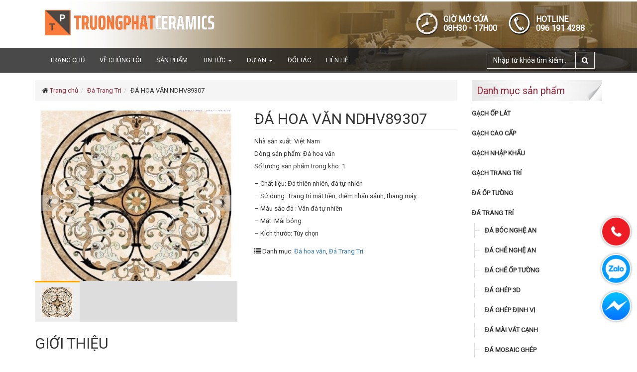

--- FILE ---
content_type: text/html; charset=UTF-8
request_url: https://truongphatceramics.com/da-hoa-van-ndhv89307
body_size: 18514
content:
<!DOCTYPE html dir="ltr" lang="vi" prefix="og: https://ogp.me/ns#"><html><head> <meta name="google-site-verification" content="3oOhJILP8SBKMJuou6FzxOmsrRxCYqPN2eADvr6EwBw"/><meta charset="UTF-8"/><meta http-equiv="X-UA-Compatible" content="IE=edge"><meta name="viewport" content="width=device-width, initial-scale=1"><title>ĐÁ HOA VĂN NDHV89307 | CTY CP TẬP ĐOÀN TRƯỜNG PHÁT CERAMICS</title><link rel="icon" href="https://truongphatceramics.com/wp-content/uploads/2018/06/Capture.png" type="image/x-icon"/>  <meta name="description" content="Nhà sản xuất: Việt Nam Dòng sản phẩm: Đá hoa văn Số lượng sản phẩm trong kho: 1 - Chất liệu: Đá thiên nhiên, đá tự nhiên - Sử dụng: Trang trí mặt tiền, điểm nhấn sảnh, thang máy... - Màu sắc đá : Vân đá tự nhiên - Mặt: Mài bóng - Kích thước: Tùy chọn"/> <meta name="robots" content="max-image-preview:large"/> <link rel="canonical" href="https://truongphatceramics.com/da-hoa-van-ndhv89307"/> <meta name="generator" content="All in One SEO (AIOSEO) 4.8.8"/> <meta property="og:locale" content="vi_VN"/> <meta property="og:site_name" content="CTY CP TẬP ĐOÀN TRƯỜNG PHÁT CERAMICS"/> <meta property="og:type" content="article"/> <meta property="og:title" content="ĐÁ HOA VĂN NDHV89307 | CTY CP TẬP ĐOÀN TRƯỜNG PHÁT CERAMICS"/> <meta property="og:description" content="Nhà sản xuất: Việt Nam Dòng sản phẩm: Đá hoa văn Số lượng sản phẩm trong kho: 1 - Chất liệu: Đá thiên nhiên, đá tự nhiên - Sử dụng: Trang trí mặt tiền, điểm nhấn sảnh, thang máy... - Màu sắc đá : Vân đá tự nhiên - Mặt: Mài bóng - Kích thước: Tùy chọn"/> <meta property="og:url" content="https://truongphatceramics.com/da-hoa-van-ndhv89307"/> <meta property="og:image" content="https://truongphatceramics.com/wp-content/uploads/2018/07/đá-hoa-văn-07.png"/> <meta property="og:image:secure_url" content="https://truongphatceramics.com/wp-content/uploads/2018/07/đá-hoa-văn-07.png"/> <meta property="og:image:width" content="529"/> <meta property="og:image:height" content="445"/> <meta property="article:published_time" content="2018-07-20T07:54:03+00:00"/> <meta property="article:modified_time" content="2022-06-12T16:30:59+00:00"/> <meta name="twitter:card" content="summary"/> <meta name="twitter:title" content="ĐÁ HOA VĂN NDHV89307 | CTY CP TẬP ĐOÀN TRƯỜNG PHÁT CERAMICS"/> <meta name="twitter:description" content="Nhà sản xuất: Việt Nam Dòng sản phẩm: Đá hoa văn Số lượng sản phẩm trong kho: 1 - Chất liệu: Đá thiên nhiên, đá tự nhiên - Sử dụng: Trang trí mặt tiền, điểm nhấn sảnh, thang máy... - Màu sắc đá : Vân đá tự nhiên - Mặt: Mài bóng - Kích thước: Tùy chọn"/> <meta name="twitter:image" content="https://truongphatceramics.com/wp-content/uploads/2018/07/đá-hoa-văn-07.png"/> <meta name="twitter:label1" content="Est. reading time"/> <meta name="twitter:data1" content="3 minutes"/>   <link rel="canonical" href="https://truongphatceramics.com/da-hoa-van-ndhv89307"/> <meta property="og:locale" content="vi_VN"/> <meta property="og:type" content="article"/> <meta property="og:title" content="ĐÁ HOA VĂN NDHV89307 - CTY CP TẬP ĐOÀN TRƯỜNG PHÁT CERAMICS"/> <meta property="og:description" content="Nhà sản xuất: Việt Nam Dòng sản phẩm: Đá hoa văn Số lượng sản phẩm trong kho: 1 - Chất liệu: Đá thiên nhiên, đá tự nhiên - Sử dụng: Trang trí mặt tiền, điểm nhấn sảnh, thang máy... - Màu sắc đá : Vân đá tự nhiên - Mặt: Mài bóng - Kích thước: Tùy chọn"/> <meta property="og:url" content="https://truongphatceramics.com/da-hoa-van-ndhv89307"/> <meta property="og:site_name" content="CTY CP TẬP ĐOÀN TRƯỜNG PHÁT CERAMICS"/> <meta property="article:modified_time" content="2022-06-12T16:30:59+00:00"/> <meta property="og:image" content="https://truongphatceramics.com/wp-content/uploads/2018/07/đá-hoa-văn-07.png"/> <meta property="og:image:width" content="529"/> <meta property="og:image:height" content="445"/> <meta property="og:image:type" content="image/png"/> <meta name="twitter:card" content="summary_large_image"/> <meta name="twitter:label1" content="Ước tính thời gian đọc"/> <meta name="twitter:data1" content="3 phút"/> <link rel='dns-prefetch' href='//fonts.googleapis.com'/><script type="text/javascript">/* <![CDATA[ */window._wpemojiSettings = {"baseUrl":"https:\/\/s.w.org\/images\/core\/emoji\/14.0.0\/72x72\/","ext":".png","svgUrl":"https:\/\/s.w.org\/images\/core\/emoji\/14.0.0\/svg\/","svgExt":".svg","source":{"concatemoji":"https:\/\/truongphatceramics.com\/wp-includes\/js\/wp-emoji-release.min.js"}};/*! This file is auto-generated */!function(i,n){var o,s,e;function c(e){try{var t={supportTests:e,timestamp:(new Date).valueOf()};sessionStorage.setItem(o,JSON.stringify(t))}catch(e){}}function p(e,t,n){e.clearRect(0,0,e.canvas.width,e.canvas.height),e.fillText(t,0,0);var t=new Uint32Array(e.getImageData(0,0,e.canvas.width,e.canvas.height).data),r=(e.clearRect(0,0,e.canvas.width,e.canvas.height),e.fillText(n,0,0),new Uint32Array(e.getImageData(0,0,e.canvas.width,e.canvas.height).data));return t.every(function(e,t){return e===r[t]})}function u(e,t,n){switch(t){case"flag":return n(e,"\ud83c\udff3\ufe0f\u200d\u26a7\ufe0f","\ud83c\udff3\ufe0f\u200b\u26a7\ufe0f")?!1:!n(e,"\ud83c\uddfa\ud83c\uddf3","\ud83c\uddfa\u200b\ud83c\uddf3")&&!n(e,"\ud83c\udff4\udb40\udc67\udb40\udc62\udb40\udc65\udb40\udc6e\udb40\udc67\udb40\udc7f","\ud83c\udff4\u200b\udb40\udc67\u200b\udb40\udc62\u200b\udb40\udc65\u200b\udb40\udc6e\u200b\udb40\udc67\u200b\udb40\udc7f");case"emoji":return!n(e,"\ud83e\udef1\ud83c\udffb\u200d\ud83e\udef2\ud83c\udfff","\ud83e\udef1\ud83c\udffb\u200b\ud83e\udef2\ud83c\udfff")}return!1}function f(e,t,n){var r="undefined"!=typeof WorkerGlobalScope&&self instanceof WorkerGlobalScope?new OffscreenCanvas(300,150):i.createElement("canvas"),a=r.getContext("2d",{willReadFrequently:!0}),o=(a.textBaseline="top",a.font="600 32px Arial",{});return e.forEach(function(e){o[e]=t(a,e,n)}),o}function t(e){var t=i.createElement("script");t.src=e,t.defer=!0,i.head.appendChild(t)}"undefined"!=typeof Promise&&(o="wpEmojiSettingsSupports",s=["flag","emoji"],n.supports={everything:!0,everythingExceptFlag:!0},e=new Promise(function(e){i.addEventListener("DOMContentLoaded",e,{once:!0})}),new Promise(function(t){var n=function(){try{var e=JSON.parse(sessionStorage.getItem(o));if("object"==typeof e&&"number"==typeof e.timestamp&&(new Date).valueOf()<e.timestamp+604800&&"object"==typeof e.supportTests)return e.supportTests}catch(e){}return null}();if(!n){if("undefined"!=typeof Worker&&"undefined"!=typeof OffscreenCanvas&&"undefined"!=typeof URL&&URL.createObjectURL&&"undefined"!=typeof Blob)try{var e="postMessage("+f.toString()+"("+[JSON.stringify(s),u.toString(),p.toString()].join(",")+"));",r=new Blob([e],{type:"text/javascript"}),a=new Worker(URL.createObjectURL(r),{name:"wpTestEmojiSupports"});return void(a.onmessage=function(e){c(n=e.data),a.terminate(),t(n)})}catch(e){}c(n=f(s,u,p))}t(n)}).then(function(e){for(var t in e)n.supports[t]=e[t],n.supports.everything=n.supports.everything&&n.supports[t],"flag"!==t&&(n.supports.everythingExceptFlag=n.supports.everythingExceptFlag&&n.supports[t]);n.supports.everythingExceptFlag=n.supports.everythingExceptFlag&&!n.supports.flag,n.DOMReady=!1,n.readyCallback=function(){n.DOMReady=!0}}).then(function(){return e}).then(function(){var e;n.supports.everything||(n.readyCallback(),(e=n.source||{}).concatemoji?t(e.concatemoji):e.wpemoji&&e.twemoji&&(t(e.twemoji),t(e.wpemoji)))}))}((window,document),window._wpemojiSettings);/* ]]> */</script><style id='wp-emoji-styles-inline-css' type='text/css'> img.wp-smiley, img.emoji { display: inline !important; border: none !important; box-shadow: none !important; height: 1em !important; width: 1em !important; margin: 0 0.07em !important; vertical-align: -0.1em !important; background: none !important; padding: 0 !important; }</style><link rel='stylesheet' id='wp-block-library-css' href='https://truongphatceramics.com/wp-includes/css/dist/block-library/style.min.css' type='text/css' media='all'/><style id='classic-theme-styles-inline-css' type='text/css'>/*! This file is auto-generated */.wp-block-button__link{color:#fff;background-color:#32373c;border-radius:9999px;box-shadow:none;text-decoration:none;padding:calc(.667em + 2px) calc(1.333em + 2px);font-size:1.125em}.wp-block-file__button{background:#32373c;color:#fff;text-decoration:none}</style><style id='global-styles-inline-css' type='text/css'>body{--wp--preset--color--black: #000000;--wp--preset--color--cyan-bluish-gray: #abb8c3;--wp--preset--color--white: #ffffff;--wp--preset--color--pale-pink: #f78da7;--wp--preset--color--vivid-red: #cf2e2e;--wp--preset--color--luminous-vivid-orange: #ff6900;--wp--preset--color--luminous-vivid-amber: #fcb900;--wp--preset--color--light-green-cyan: #7bdcb5;--wp--preset--color--vivid-green-cyan: #00d084;--wp--preset--color--pale-cyan-blue: #8ed1fc;--wp--preset--color--vivid-cyan-blue: #0693e3;--wp--preset--color--vivid-purple: #9b51e0;--wp--preset--gradient--vivid-cyan-blue-to-vivid-purple: linear-gradient(135deg,rgba(6,147,227,1) 0%,rgb(155,81,224) 100%);--wp--preset--gradient--light-green-cyan-to-vivid-green-cyan: linear-gradient(135deg,rgb(122,220,180) 0%,rgb(0,208,130) 100%);--wp--preset--gradient--luminous-vivid-amber-to-luminous-vivid-orange: linear-gradient(135deg,rgba(252,185,0,1) 0%,rgba(255,105,0,1) 100%);--wp--preset--gradient--luminous-vivid-orange-to-vivid-red: linear-gradient(135deg,rgba(255,105,0,1) 0%,rgb(207,46,46) 100%);--wp--preset--gradient--very-light-gray-to-cyan-bluish-gray: linear-gradient(135deg,rgb(238,238,238) 0%,rgb(169,184,195) 100%);--wp--preset--gradient--cool-to-warm-spectrum: linear-gradient(135deg,rgb(74,234,220) 0%,rgb(151,120,209) 20%,rgb(207,42,186) 40%,rgb(238,44,130) 60%,rgb(251,105,98) 80%,rgb(254,248,76) 100%);--wp--preset--gradient--blush-light-purple: linear-gradient(135deg,rgb(255,206,236) 0%,rgb(152,150,240) 100%);--wp--preset--gradient--blush-bordeaux: linear-gradient(135deg,rgb(254,205,165) 0%,rgb(254,45,45) 50%,rgb(107,0,62) 100%);--wp--preset--gradient--luminous-dusk: linear-gradient(135deg,rgb(255,203,112) 0%,rgb(199,81,192) 50%,rgb(65,88,208) 100%);--wp--preset--gradient--pale-ocean: linear-gradient(135deg,rgb(255,245,203) 0%,rgb(182,227,212) 50%,rgb(51,167,181) 100%);--wp--preset--gradient--electric-grass: linear-gradient(135deg,rgb(202,248,128) 0%,rgb(113,206,126) 100%);--wp--preset--gradient--midnight: linear-gradient(135deg,rgb(2,3,129) 0%,rgb(40,116,252) 100%);--wp--preset--font-size--small: 13px;--wp--preset--font-size--medium: 20px;--wp--preset--font-size--large: 36px;--wp--preset--font-size--x-large: 42px;--wp--preset--spacing--20: 0.44rem;--wp--preset--spacing--30: 0.67rem;--wp--preset--spacing--40: 1rem;--wp--preset--spacing--50: 1.5rem;--wp--preset--spacing--60: 2.25rem;--wp--preset--spacing--70: 3.38rem;--wp--preset--spacing--80: 5.06rem;--wp--preset--shadow--natural: 6px 6px 9px rgba(0, 0, 0, 0.2);--wp--preset--shadow--deep: 12px 12px 50px rgba(0, 0, 0, 0.4);--wp--preset--shadow--sharp: 6px 6px 0px rgba(0, 0, 0, 0.2);--wp--preset--shadow--outlined: 6px 6px 0px -3px rgba(255, 255, 255, 1), 6px 6px rgba(0, 0, 0, 1);--wp--preset--shadow--crisp: 6px 6px 0px rgba(0, 0, 0, 1);}:where(.is-layout-flex){gap: 0.5em;}:where(.is-layout-grid){gap: 0.5em;}body .is-layout-flow > .alignleft{float: left;margin-inline-start: 0;margin-inline-end: 2em;}body .is-layout-flow > .alignright{float: right;margin-inline-start: 2em;margin-inline-end: 0;}body .is-layout-flow > .aligncenter{margin-left: auto !important;margin-right: auto !important;}body .is-layout-constrained > .alignleft{float: left;margin-inline-start: 0;margin-inline-end: 2em;}body .is-layout-constrained > .alignright{float: right;margin-inline-start: 2em;margin-inline-end: 0;}body .is-layout-constrained > .aligncenter{margin-left: auto !important;margin-right: auto !important;}body .is-layout-constrained > :where(:not(.alignleft):not(.alignright):not(.alignfull)){max-width: var(--wp--style--global--content-size);margin-left: auto !important;margin-right: auto !important;}body .is-layout-constrained > .alignwide{max-width: var(--wp--style--global--wide-size);}body .is-layout-flex{display: flex;}body .is-layout-flex{flex-wrap: wrap;align-items: center;}body .is-layout-flex > *{margin: 0;}body .is-layout-grid{display: grid;}body .is-layout-grid > *{margin: 0;}:where(.wp-block-columns.is-layout-flex){gap: 2em;}:where(.wp-block-columns.is-layout-grid){gap: 2em;}:where(.wp-block-post-template.is-layout-flex){gap: 1.25em;}:where(.wp-block-post-template.is-layout-grid){gap: 1.25em;}.has-black-color{color: var(--wp--preset--color--black) !important;}.has-cyan-bluish-gray-color{color: var(--wp--preset--color--cyan-bluish-gray) !important;}.has-white-color{color: var(--wp--preset--color--white) !important;}.has-pale-pink-color{color: var(--wp--preset--color--pale-pink) !important;}.has-vivid-red-color{color: var(--wp--preset--color--vivid-red) !important;}.has-luminous-vivid-orange-color{color: var(--wp--preset--color--luminous-vivid-orange) !important;}.has-luminous-vivid-amber-color{color: var(--wp--preset--color--luminous-vivid-amber) !important;}.has-light-green-cyan-color{color: var(--wp--preset--color--light-green-cyan) !important;}.has-vivid-green-cyan-color{color: var(--wp--preset--color--vivid-green-cyan) !important;}.has-pale-cyan-blue-color{color: var(--wp--preset--color--pale-cyan-blue) !important;}.has-vivid-cyan-blue-color{color: var(--wp--preset--color--vivid-cyan-blue) !important;}.has-vivid-purple-color{color: var(--wp--preset--color--vivid-purple) !important;}.has-black-background-color{background-color: var(--wp--preset--color--black) !important;}.has-cyan-bluish-gray-background-color{background-color: var(--wp--preset--color--cyan-bluish-gray) !important;}.has-white-background-color{background-color: var(--wp--preset--color--white) !important;}.has-pale-pink-background-color{background-color: var(--wp--preset--color--pale-pink) !important;}.has-vivid-red-background-color{background-color: var(--wp--preset--color--vivid-red) !important;}.has-luminous-vivid-orange-background-color{background-color: var(--wp--preset--color--luminous-vivid-orange) !important;}.has-luminous-vivid-amber-background-color{background-color: var(--wp--preset--color--luminous-vivid-amber) !important;}.has-light-green-cyan-background-color{background-color: var(--wp--preset--color--light-green-cyan) !important;}.has-vivid-green-cyan-background-color{background-color: var(--wp--preset--color--vivid-green-cyan) !important;}.has-pale-cyan-blue-background-color{background-color: var(--wp--preset--color--pale-cyan-blue) !important;}.has-vivid-cyan-blue-background-color{background-color: var(--wp--preset--color--vivid-cyan-blue) !important;}.has-vivid-purple-background-color{background-color: var(--wp--preset--color--vivid-purple) !important;}.has-black-border-color{border-color: var(--wp--preset--color--black) !important;}.has-cyan-bluish-gray-border-color{border-color: var(--wp--preset--color--cyan-bluish-gray) !important;}.has-white-border-color{border-color: var(--wp--preset--color--white) !important;}.has-pale-pink-border-color{border-color: var(--wp--preset--color--pale-pink) !important;}.has-vivid-red-border-color{border-color: var(--wp--preset--color--vivid-red) !important;}.has-luminous-vivid-orange-border-color{border-color: var(--wp--preset--color--luminous-vivid-orange) !important;}.has-luminous-vivid-amber-border-color{border-color: var(--wp--preset--color--luminous-vivid-amber) !important;}.has-light-green-cyan-border-color{border-color: var(--wp--preset--color--light-green-cyan) !important;}.has-vivid-green-cyan-border-color{border-color: var(--wp--preset--color--vivid-green-cyan) !important;}.has-pale-cyan-blue-border-color{border-color: var(--wp--preset--color--pale-cyan-blue) !important;}.has-vivid-cyan-blue-border-color{border-color: var(--wp--preset--color--vivid-cyan-blue) !important;}.has-vivid-purple-border-color{border-color: var(--wp--preset--color--vivid-purple) !important;}.has-vivid-cyan-blue-to-vivid-purple-gradient-background{background: var(--wp--preset--gradient--vivid-cyan-blue-to-vivid-purple) !important;}.has-light-green-cyan-to-vivid-green-cyan-gradient-background{background: var(--wp--preset--gradient--light-green-cyan-to-vivid-green-cyan) !important;}.has-luminous-vivid-amber-to-luminous-vivid-orange-gradient-background{background: var(--wp--preset--gradient--luminous-vivid-amber-to-luminous-vivid-orange) !important;}.has-luminous-vivid-orange-to-vivid-red-gradient-background{background: var(--wp--preset--gradient--luminous-vivid-orange-to-vivid-red) !important;}.has-very-light-gray-to-cyan-bluish-gray-gradient-background{background: var(--wp--preset--gradient--very-light-gray-to-cyan-bluish-gray) !important;}.has-cool-to-warm-spectrum-gradient-background{background: var(--wp--preset--gradient--cool-to-warm-spectrum) !important;}.has-blush-light-purple-gradient-background{background: var(--wp--preset--gradient--blush-light-purple) !important;}.has-blush-bordeaux-gradient-background{background: var(--wp--preset--gradient--blush-bordeaux) !important;}.has-luminous-dusk-gradient-background{background: var(--wp--preset--gradient--luminous-dusk) !important;}.has-pale-ocean-gradient-background{background: var(--wp--preset--gradient--pale-ocean) !important;}.has-electric-grass-gradient-background{background: var(--wp--preset--gradient--electric-grass) !important;}.has-midnight-gradient-background{background: var(--wp--preset--gradient--midnight) !important;}.has-small-font-size{font-size: var(--wp--preset--font-size--small) !important;}.has-medium-font-size{font-size: var(--wp--preset--font-size--medium) !important;}.has-large-font-size{font-size: var(--wp--preset--font-size--large) !important;}.has-x-large-font-size{font-size: var(--wp--preset--font-size--x-large) !important;}.wp-block-navigation a:where(:not(.wp-element-button)){color: inherit;}:where(.wp-block-post-template.is-layout-flex){gap: 1.25em;}:where(.wp-block-post-template.is-layout-grid){gap: 1.25em;}:where(.wp-block-columns.is-layout-flex){gap: 2em;}:where(.wp-block-columns.is-layout-grid){gap: 2em;}.wp-block-pullquote{font-size: 1.5em;line-height: 1.6;}</style><link rel='stylesheet' id='woocommerce-layout-css' href='https://truongphatceramics.com/wp-content/plugins/woocommerce/assets/css/woocommerce-layout.css' type='text/css' media='all'/><link rel='stylesheet' id='woocommerce-smallscreen-css' href='https://truongphatceramics.com/wp-content/plugins/woocommerce/assets/css/woocommerce-smallscreen.css' type='text/css' media='only screen and (max-width: 768px)'/><link rel='stylesheet' id='woocommerce-general-css' href='https://truongphatceramics.com/wp-content/plugins/woocommerce/assets/css/woocommerce.css' type='text/css' media='all'/><style id='woocommerce-inline-inline-css' type='text/css'>.woocommerce form .form-row .required { visibility: visible; }</style><link rel='stylesheet' id='google-fonts-css' href='https://fonts.googleapis.com/css?family=Roboto&#038;ver=6.4.7' type='text/css' media='all'/><link rel='stylesheet' id='bootstrap-css' href='https://truongphatceramics.com/wp-content/themes/wp-pveser/css/bootstrap.min.css' type='text/css' media='all'/><link rel='stylesheet' id='animate-css' href='https://truongphatceramics.com/wp-content/themes/wp-pveser/css/animate.css' type='text/css' media='all'/><link rel='stylesheet' id='font-awesome-css' href='https://truongphatceramics.com/wp-content/themes/wp-pveser/css/font-awesome.min.css' type='text/css' media='all'/><link rel='stylesheet' id='owl-carousel-css' href='https://truongphatceramics.com/wp-content/themes/wp-pveser/css/owl.carousel.css' type='text/css' media='all'/><link rel='stylesheet' id='owl-theme-css' href='https://truongphatceramics.com/wp-content/themes/wp-pveser/css/owl.theme.css' type='text/css' media='all'/><link rel='stylesheet' id='adt-framework-css' href='https://truongphatceramics.com/wp-content/themes/wp-pveser/adt-framework/css/adt-framework.css' type='text/css' media='all'/><link rel='stylesheet' id='main-style-css' href='https://truongphatceramics.com/wp-content/themes/wp-pveser/css/style.css' type='text/css' media='all'/><link rel='stylesheet' id='default-style-css' href='https://truongphatceramics.com/wp-content/themes/wp-pveser/style.css' type='text/css' media='all'/><link rel='stylesheet' id='wp-pagenavi-css' href='https://truongphatceramics.com/wp-content/plugins/wp-pagenavi/pagenavi-css.css' type='text/css' media='all'/><link rel='stylesheet' id='jquery-lazyloadxt-spinner-css-css' href='//truongphatceramics.com/wp-content/plugins/a3-lazy-load/assets/css/jquery.lazyloadxt.spinner.css' type='text/css' media='all'/><link rel='stylesheet' id='a3a3_lazy_load-css' href='//truongphatceramics.com/wp-content/uploads/sass/a3_lazy_load.min.css' type='text/css' media='all'/><script type="text/javascript" src="https://truongphatceramics.com/wp-content/themes/wp-pveser/js/jquery-2.1.4.js" id="jquery-js"></script><script type="text/javascript" src="https://truongphatceramics.com/wp-content/plugins/woocommerce/assets/js/jquery-blockui/jquery.blockUI.min.js" id="jquery-blockui-js" defer="defer" data-wp-strategy="defer"></script><script type="text/javascript" id="wc-add-to-cart-js-extra">/* <![CDATA[ */var wc_add_to_cart_params = {"ajax_url":"\/wp-admin\/admin-ajax.php","wc_ajax_url":"\/?wc-ajax=%%endpoint%%","i18n_view_cart":"Xem gi\u1ecf h\u00e0ng","cart_url":"https:\/\/truongphatceramics.com\/gio-hang","is_cart":"","cart_redirect_after_add":"no"};/* ]]> */</script><script type="text/javascript" src="https://truongphatceramics.com/wp-content/plugins/woocommerce/assets/js/frontend/add-to-cart.min.js" id="wc-add-to-cart-js" defer="defer" data-wp-strategy="defer"></script><script type="text/javascript" id="wc-single-product-js-extra">/* <![CDATA[ */var wc_single_product_params = {"i18n_required_rating_text":"Vui l\u00f2ng ch\u1ecdn m\u1ed9t m\u1ee9c \u0111\u00e1nh gi\u00e1","review_rating_required":"yes","flexslider":{"rtl":false,"animation":"slide","smoothHeight":true,"directionNav":false,"controlNav":"thumbnails","slideshow":false,"animationSpeed":500,"animationLoop":false,"allowOneSlide":false},"zoom_enabled":"","zoom_options":[],"photoswipe_enabled":"","photoswipe_options":{"shareEl":false,"closeOnScroll":false,"history":false,"hideAnimationDuration":0,"showAnimationDuration":0},"flexslider_enabled":""};/* ]]> */</script><script type="text/javascript" src="https://truongphatceramics.com/wp-content/plugins/woocommerce/assets/js/frontend/single-product.min.js" id="wc-single-product-js" defer="defer" data-wp-strategy="defer"></script><script type="text/javascript" src="https://truongphatceramics.com/wp-content/plugins/woocommerce/assets/js/js-cookie/js.cookie.min.js" id="js-cookie-js" defer="defer" data-wp-strategy="defer"></script><script type="text/javascript" id="woocommerce-js-extra">/* <![CDATA[ */var woocommerce_params = {"ajax_url":"\/wp-admin\/admin-ajax.php","wc_ajax_url":"\/?wc-ajax=%%endpoint%%"};/* ]]> */</script><script type="text/javascript" src="https://truongphatceramics.com/wp-content/plugins/woocommerce/assets/js/frontend/woocommerce.min.js" id="woocommerce-js" defer="defer" data-wp-strategy="defer"></script><link rel="https://api.w.org/" href="https://truongphatceramics.com/wp-json/"/><link rel="alternate" type="application/json" href="https://truongphatceramics.com/wp-json/wp/v2/product/3123"/><link rel="alternate" type="application/json+oembed" href="https://truongphatceramics.com/wp-json/oembed/1.0/embed?url=https%3A%2F%2Ftruongphatceramics.com%2Fda-hoa-van-ndhv89307"/><link rel="alternate" type="text/xml+oembed" href="https://truongphatceramics.com/wp-json/oembed/1.0/embed?url=https%3A%2F%2Ftruongphatceramics.com%2Fda-hoa-van-ndhv89307&#038;format=xml"/><meta name="generator" content="Redux 4.5.8"/><script type="application/ld+json">[{"@context":"http:\/\/schema.org\/","@type":"WPHeader","url":"https:\/\/truongphatceramics.com","headline":"ĐÁ HOA VĂN NDHV89307","description":"Đá tự nhiên - Đá lát sân - Đá ốp tường trang trí"},{"@context":"http:\/\/schema.org\/","@type":"WPFooter","url":"https:\/\/truongphatceramics.com","headline":"ĐÁ HOA VĂN NDHV89307","description":"Đá tự nhiên - Đá lát sân - Đá ốp tường trang trí","copyrightYear":"2018"}]</script><script type="application/ld+json">{"@context":"https:\/\/schema.org\/","@type":"BlogPosting","mainEntityOfPage":{"@type":"WebPage","@id":"https:\/\/truongphatceramics.com\/da-hoa-van-ndhv89307"},"url":"https:\/\/truongphatceramics.com\/da-hoa-van-ndhv89307","headline":"ĐÁ HOA VĂN NDHV89307","datePublished":"2018-07-20T14:54:03+07:00","dateModified":"2022-06-12T23:30:59+07:00","publisher":{"@type":"Organization","@id":"https:\/\/truongphatceramics.com\/#organization","name":"CTY CP TẬP ĐOÀN TRƯỜNG PHÁT CERAMICS","logo":{"@type":"ImageObject","url":"https:\/\/truongphatceramics.com\/wp-content\/uploads\/2018\/06\/Capture.png","width":600,"height":60}},"image":{"@type":"ImageObject","url":"https:\/\/truongphatceramics.com\/wp-content\/uploads\/2018\/07\/đá-hoa-văn-07.png","width":696,"height":445},"description":"<ul class=\"list-unstyled\">\r\n \t<li>Nhà sản xuất: Việt Nam<\/li>\r\n \t<li>Dòng sản phẩm: Đá hoa văn<\/li>\r\n \t<li>Số lượng sản phẩm trong kho: 1<\/li>\r\n<\/ul>\r\n<ul class=\"list-unstyled\">\r\n \t<li>- Chất liệu: Đá thiên nhiên, đá tự nhiên\r\n- Sử dụng: Trang trí mặt tiền, điểm nhấn sảnh, thang máy...\r\n- Màu sắc đá : Vân đá tự nhiên\r\n- Mặt: Mài bóng\r\n- Kích thước: Tùy chọn<\/li>\r\n<\/ul>","author":{"@type":"Person","name":"admin","url":"https:\/\/truongphatceramics.com\/author\/admin"},"commentCount":"0"}</script><meta name="google-site-verification" content="6ZcFxjN9l3W9MMeGHxDhxJHI11g3sfgw1y1LYczdw14"/> <noscript><style>.woocommerce-product-gallery{ opacity: 1 !important; }</style></noscript> <link rel="icon" href="https://truongphatceramics.com/wp-content/uploads/2022/10/Thiet-ke-chua-co-ten-100x100.png" sizes="32x32"/><link rel="icon" href="https://truongphatceramics.com/wp-content/uploads/2022/10/Thiet-ke-chua-co-ten-300x300.png" sizes="192x192"/><link rel="apple-touch-icon" href="https://truongphatceramics.com/wp-content/uploads/2022/10/Thiet-ke-chua-co-ten-300x300.png"/><meta name="msapplication-TileImage" content="https://truongphatceramics.com/wp-content/uploads/2022/10/Thiet-ke-chua-co-ten-300x300.png"/> <style type="text/css" id="wp-custom-css"> .product-loop-detail { font-size: 15px; text-decoration: none; color: #77a464;}.product-loop-detail>ins{ font-weight: 700;}.product-loop-detail>del{ opacity: 0.6;}.product_cate_item .product-item { margin-bottom: 50px;}.img-thumbnail{ height: 135px !important; object-fit: cover; }.home .product_cate .img-thumbnail { height: 235px !important;}.box_news img { height: auto !important;}.price--product { color: #b3af54; font-size: 1.25em;}/* .term-gach-op-lat .product_cate_item .product-item {height: 188px !important;} */.term-gach-op-lat-cao-cap .img-thumbnail,.term-gach-op-lat-nhap-khau .img-thumbnail,.term-gach-kien-truc-trang-tri .img-thumbnail,.term-gach-op-lat .img-thumbnail,.product_cate_item.\34 18 .img-thumbnail,.product_cate_item.\31 55 .img-thumbnail,.product_cate_item.\33 03 .img-thumbnail,.product_cate_item.\33 97 .img-thumbnail { height: 188px !important; object-fit: cover;}.term-gach-op-lat-80x160 .term-gach-op-lat .img-thumbnail,.term-gach-op-lat-40x80 .term-gach-op-lat .img-thumbnail { height: 300px !important;}@media(max-width: 991px){ .term-gach-op-lat-cao-cap .img-thumbnail, .term-gach-op-lat-nhap-khau .img-thumbnail, .term-gach-kien-truc-trang-tri .img-thumbnail, .term-gach-op-lat .img-thumbnail, .product_cate_item.\34 18 .img-thumbnail, .product_cate_item.\31 55 .img-thumbnail, .product_cate_item.\33 03 .img-thumbnail, .product_cate_item.\33 97 .img-thumbnail { height: auto !important; width: 100%; aspect-ratio: 1 / 1; object-fit: cover; }} </style> </head><body data-rsssl=1 class="product-template-default single single-product postid-3123 theme-wp-pveser woocommerce woocommerce-page woocommerce-no-js"><header id="header"> <div class="container"> <div class="col-md-4 text-center-xs text-center-sm"> <a href="https://truongphatceramics.com" title="CTY CP TẬP ĐOÀN TRƯỜNG PHÁT CERAMICS"><img src="https://truongphatceramics.com/wp-content/uploads/2022/04/logo-trong.png" class="logo_header" alt="CTY CP TẬP ĐOÀN TRƯỜNG PHÁT CERAMICS"/></a> </div> <div class="col-md-8 static-wrapper text-right visible-lg visible-md"> <ul> <li class="opentime text-left"> <span>GIỜ MỞ CỬA</span> <span>08H30 - 17H00</span> </li> <li class="hotline text-left"> <span>HOTLINE</span><span>096 191 4288</span> </li> </ul> </div> </div> <nav class="navbar navbar-default"> <div class="container">  <div class="navbar-header"> <button type="button" class="navbar-toggle collapsed" data-toggle="collapse" data-target="#bs-example-navbar-collapse-1" aria-expanded="false"> <span class="sr-only">Toggle navigation</span> <span class="icon-bar"></span> <span class="icon-bar"></span> <span class="icon-bar"></span> </button> </div>  <div class="collapse navbar-collapse" id="bs-example-navbar-collapse-1"> <div class="menu-main-menu-container"><ul id="menu-main-menu" class="nav navbar-nav"><li id="menu-item-4" class="menu-item menu-item-type-custom menu-item-object-custom menu-item-home menu-item-4"><a title="Trang chủ" class="dropdown-toggle" href="https://truongphatceramics.com/">Trang chủ</a></a></li><li id="menu-item-5" class="menu-item menu-item-type-post_type menu-item-object-page menu-item-5"><a title="Về chúng tôi" class="dropdown-toggle" href="https://truongphatceramics.com/ve-chung-toi">Về chúng tôi</a></a></li><li id="menu-item-52" class="menu-item menu-item-type-post_type menu-item-object-page current_page_parent menu-item-52"><a title="Sản phẩm" class="dropdown-toggle" href="https://truongphatceramics.com/cua-hang">Sản phẩm</a></a></li><li id="menu-item-55" class="menu-item menu-item-type-taxonomy menu-item-object-category menu-item-has-children menu-item-55 dropdown"><a title="Tin tức" class="dropdown-toggle" href="https://truongphatceramics.com/tin-tuc" data-toggle="dropdown" aria-haspopup="true">Tin tức <span class="caret"></span></a></a><ul role="menu" class=" dropdown-menu"> <li id="menu-item-56" class="menu-item menu-item-type-taxonomy menu-item-object-category menu-item-56"><a title="Cẩm nang kiến thức" class="dropdown-toggle" href="https://truongphatceramics.com/cam-nang-kien-thuc">Cẩm nang kiến thức</a></a></li> <li id="menu-item-57" class="menu-item menu-item-type-taxonomy menu-item-object-category menu-item-57"><a title="Sản phẩm mới" class="dropdown-toggle" href="https://truongphatceramics.com/tin-tuc/san-pham-moi">Sản phẩm mới</a></a></li></ul></li><li id="menu-item-58" class="menu-item menu-item-type-taxonomy menu-item-object-category menu-item-has-children menu-item-58 dropdown"><a title="Dự án" class="dropdown-toggle" href="https://truongphatceramics.com/du-an" data-toggle="dropdown" aria-haspopup="true">Dự án <span class="caret"></span></a></a><ul role="menu" class=" dropdown-menu"> <li id="menu-item-59" class="menu-item menu-item-type-taxonomy menu-item-object-category menu-item-59"><a title="Biệt thự" class="dropdown-toggle" href="https://truongphatceramics.com/du-an/biet-thu">Biệt thự</a></a></li> <li id="menu-item-60" class="menu-item menu-item-type-taxonomy menu-item-object-category menu-item-60"><a title="Căn hộ" class="dropdown-toggle" href="https://truongphatceramics.com/du-an/can-ho">Căn hộ</a></a></li> <li id="menu-item-61" class="menu-item menu-item-type-taxonomy menu-item-object-category menu-item-61"><a title="Khách sạn" class="dropdown-toggle" href="https://truongphatceramics.com/du-an/khach-san">Khách sạn</a></a></li></ul></li><li id="menu-item-65" class="menu-item menu-item-type-post_type menu-item-object-page menu-item-65"><a title="Đối tác" class="dropdown-toggle" href="https://truongphatceramics.com/doi-tac">Đối tác</a></a></li><li id="menu-item-62" class="menu-item menu-item-type-post_type menu-item-object-page menu-item-62"><a title="Liên hệ" class="dropdown-toggle" href="https://truongphatceramics.com/lien-he">Liên hệ</a></a></li></ul></div> <form class="navbar-form navbar-right navbar-search" method="get" action="https://truongphatceramics.com/"> <div class="input-group"> <input type="search" name="s" class="form-control" placeholder="Nhập từ khóa tìm kiếm..."> <span class="input-group-btn"> <button type="submit" class="btn btn-default"><i class="fa fa-search"></i></button> </span> </div> <input type="hidden" name="post_type" value="product"></form> </div> </div> </nav></header><div class="wrapper"> <div class="container"> <div class="row"> <div class="col-md-9"> <ul class="breadcrumb"> <i class="fa fa-home" aria-hidden="true"></i> <li><a href="https://truongphatceramics.com">Trang chủ</a></li><li><a href="https://truongphatceramics.com/da-trang-tri">Đá Trang Trí</a></li><li>ĐÁ HOA VĂN NDHV89307</li> </ul> <div class="woocommerce-notices-wrapper"></div><div id="product-3123" class="post-3123 product type-product status-publish has-post-thumbnail product_cat-da-hoa-van product_cat-da-trang-tri first instock shipping-taxable product-type-simple"> <div class="images"> <div id="custom_carousel" class="carousel slide" data-ride="carousel" data-interval="2500">  <div class="carousel-inner"> <div class="item active"> <img width="529" height="445" src="//truongphatceramics.com/wp-content/plugins/a3-lazy-load/assets/images/lazy_placeholder.gif" data-lazy-type="image" data-src="https://truongphatceramics.com/wp-content/uploads/2018/07/đá-hoa-văn-07.png" class="lazy lazy-hidden img-responsive wp-post-image" alt="" decoding="async" fetchpriority="high" data-srcset="https://truongphatceramics.com/wp-content/uploads/2018/07/đá-hoa-văn-07.png 529w, https://truongphatceramics.com/wp-content/uploads/2018/07/đá-hoa-văn-07-300x252.png 300w" sizes="(max-width: 529px) 100vw, 529px"/><noscript><img width="529" height="445" src="https://truongphatceramics.com/wp-content/uploads/2018/07/đá-hoa-văn-07.png" class="img-responsive wp-post-image" alt="" decoding="async" fetchpriority="high" srcset="https://truongphatceramics.com/wp-content/uploads/2018/07/đá-hoa-văn-07.png 529w, https://truongphatceramics.com/wp-content/uploads/2018/07/đá-hoa-văn-07-300x252.png 300w" sizes="(max-width: 529px) 100vw, 529px"/></noscript> </div>  </div>  <div class="controls"> <ul class="nav"> <li data-target="#custom_carousel" data-slide-to="0" class="active"><a href="#"><img width="100" height="100" src="//truongphatceramics.com/wp-content/plugins/a3-lazy-load/assets/images/lazy_placeholder.gif" data-lazy-type="image" data-src="https://truongphatceramics.com/wp-content/uploads/2018/07/đá-hoa-văn-07-100x100.png" class="lazy lazy-hidden attachment-shop_thumbnail size-shop_thumbnail wp-post-image" alt="" decoding="async" data-srcset="https://truongphatceramics.com/wp-content/uploads/2018/07/đá-hoa-văn-07-100x100.png 100w, https://truongphatceramics.com/wp-content/uploads/2018/07/đá-hoa-văn-07-150x150.png 150w, https://truongphatceramics.com/wp-content/uploads/2018/07/đá-hoa-văn-07-300x300.png 300w" sizes="(max-width: 100px) 100vw, 100px"/><noscript><img width="100" height="100" src="https://truongphatceramics.com/wp-content/uploads/2018/07/đá-hoa-văn-07-100x100.png" class="attachment-shop_thumbnail size-shop_thumbnail wp-post-image" alt="" decoding="async" srcset="https://truongphatceramics.com/wp-content/uploads/2018/07/đá-hoa-văn-07-100x100.png 100w, https://truongphatceramics.com/wp-content/uploads/2018/07/đá-hoa-văn-07-150x150.png 150w, https://truongphatceramics.com/wp-content/uploads/2018/07/đá-hoa-văn-07-300x300.png 300w" sizes="(max-width: 100px) 100vw, 100px"/></noscript></a></li> </ul> </div>  <a data-slide="prev" href="#custom_carousel" class="left carousel-control"><i class="fa fa-chevron-left"></i></a> <a data-slide="next" href="#custom_carousel" class="right carousel-control"><i class="fa fa-chevron-right"></i></a> </div> </div> <div class="summary entry-summary"> <h1 class="page-title"> ĐÁ HOA VĂN NDHV89307</h1><div > <ul class="list-unstyled"><li>Nhà sản xuất: Việt Nam</li><li>Dòng sản phẩm: Đá hoa văn</li><li>Số lượng sản phẩm trong kho: 1</li></ul><ul class="list-unstyled"><li>&#8211; Chất liệu: Đá thiên nhiên, đá tự nhiên<br/>&#8211; Sử dụng: Trang trí mặt tiền, điểm nhấn sảnh, thang máy&#8230;<br/>&#8211; Màu sắc đá : Vân đá tự nhiên<br/>&#8211; Mặt: Mài bóng<br/>&#8211; Kích thước: Tùy chọn</li></ul></div><div   > <p class="price"></p> <meta  content="0"/> <meta  content="VND"/> <link  href="https://schema.org/InStock"/></div><div class="product_meta"> <div class="row"> <div class="col-md-6 meta_item"> </div> <div class="col-md-6 meta_item"> </div> </div> <p><i class="fa fa-list"></i> <span class="posted_in">Danh mục: <a href="https://truongphatceramics.com/da-hoa-van" rel="tag">Đá hoa văn</a>, <a href="https://truongphatceramics.com/da-trang-tri" rel="tag">Đá Trang Trí</a></span></p> </div> </div> <div class="woocommerce-tabs wc-tabs-wrapper"> <h2>GIỚI THIỆU</h2> <ul class="list-inline product-label"> <li><i class="fa fa-clock-o"></i> 20/07/2018</li> <li><i class="fa fa-list"></i> <span class="posted_in"> <a href="https://truongphatceramics.com/da-hoa-van" rel="tag">Đá hoa văn</a>, <a href="https://truongphatceramics.com/da-trang-tri" rel="tag">Đá Trang Trí</a></span></li> </ul> <p>Ngày nay, việc ứng dụng đá tự nhiên trong thiết kế, thi công và trang trí nội thất đã trở thành một xu hướng mới được nhiều gia chủ lựa chọn. Đặc biệt, với công nghệ hiện đại ngày nay, những mẫu đá hoa văn còn được thiết kế đa dạng, tinh xảo, mang đến những nét mới lạ, sang trọng và tinh tế cho công trình của bạn.</p><p><a href="https://truongphatceramics.com/"><strong>Trường Phát Ceramics</strong></a> chuyên phân phối sỉ và lẻ các dòng <em><a href="https://truongphatceramics.com/gach-op-lat">gạch ốp lát trong nước</a>, <a href="https://truongphatceramics.com/gach-op-lat-nhap-khau">gạch ốp lát nhập khẩu</a>, <a href="https://truongphatceramics.com/gach-kien-truc-trang-tri">gạch ốp lát trang trí</a>, <a href="https://truongphatceramics.com/gach-mosaic">gạch mosaic</a>,<a href="https://truongphatceramics.com/gach-bong">gạch bông</a>,</em> <em><a href="https://truongphatceramics.com/da-op-lat">đá tự nhiên ốp tường</a>, <a href="https://truongphatceramics.com/da-trang-tri">đá trang trí</a>, <a href="https://truongphatceramics.com/da-lat-san-vuon">đá lát sân vườn</a>, <a href="https://truongphatceramics.com/da-mosaic">đá mosaic</a>, <a href="https://truongphatceramics.com/da-hoa-van">đá hoa văn</a></em>&#8230;tại Hà Nội và trên toàn quốc với đa dạng các sản phẩm về màu sắc và kích thước, chủng loại&#8230;</p><p><em>&#8220;Cam kết chính hãng &#8211; Chiết khấu cao nhất &#8211; Miễn phí vận chuyển&#8221; </em> tiêu chí làm nên thương hiệu Trường Phát Ceramics.</p><p><strong>ĐÁ HOA VĂN </strong></p><p>Đá hoa văn là sản phẩm của công nghệ cắt ghép kỹ thuật số theo dây truyền CNC hiện đại.</p><p><b>Đá hoa văn </b>thường được sử dụng làm điểm nhấn cho sàn nhà tại sảnh chờ, hành lang, đá ốp phòng khách, thang máy hay chiếu nghỉ&#8230;</p><p>Với công nghệ cắt ghép hiện đại, vói công nghệ CNC chúng tôi tạo ra các sản phẩm Đá hoa văn với đủ loại hình dáng, kích thước từ tròn, ovan, chữ nhật hay đơn giản chỉ là các đường border. Làm từ các loại đá tự nhiên cứng cáp, uy nghiêm nhưng đá hoa văn lại đem chúng ta thấy một khía cạnh đầy tính nghệ thuật của chúng. Các đường cắt mềm mại, sự hài hòa của màu sắc đã đưa đá hoa văn trở thành một tác phẩm nghệ thuật trong ngôi nhà của bạn.</p><p><img decoding="async" class="lazy lazy-hidden aligncenter wp-image-3124 size-full" src="//truongphatceramics.com/wp-content/plugins/a3-lazy-load/assets/images/lazy_placeholder.gif" data-lazy-type="image" data-src="https://truongphatceramics.com/wp-content/uploads/2018/07/đá-hoa-văn-07.png" alt="" width="529" height="445" data-srcset="https://truongphatceramics.com/wp-content/uploads/2018/07/đá-hoa-văn-07.png 529w, https://truongphatceramics.com/wp-content/uploads/2018/07/đá-hoa-văn-07-300x252.png 300w" sizes="(max-width: 529px) 100vw, 529px"/><noscript><img decoding="async" class="aligncenter wp-image-3124 size-full" src="https://truongphatceramics.com/wp-content/uploads/2018/07/đá-hoa-văn-07.png" alt="" width="529" height="445" srcset="https://truongphatceramics.com/wp-content/uploads/2018/07/đá-hoa-văn-07.png 529w, https://truongphatceramics.com/wp-content/uploads/2018/07/đá-hoa-văn-07-300x252.png 300w" sizes="(max-width: 529px) 100vw, 529px"/></noscript></p><p>Hãy liên hệ với chúng tôi ngay để được tư vấn và hỗ trợ một cách nhanh nhất.</p><p><strong><em><u>Thông tin liên hệ và tư vấn thi công:</u></em></strong></p><p>E-mail: truongphatceramic@gmail.com</p><p><strong>Website: <a href="https://truongphatceramics.com">https://truongphatceramics.com</a></strong></p><p><strong><i>&#8220;KẾT NỐI MỌI CÔNG TRÌNH&#8221;</i></strong></p> </div> <div class="alert alert-info text-center"><i class="fa fa-comment-o"></i> Hãy cho chúng tôi biết ý kiến của bạn</div> <div class="fb-comments" data-width="100%" data-href="https://truongphatceramics.com/da-hoa-van-ndhv89307" data-numposts="10"></div> <div class="related-posts"> <h3 style="margin-bottom: 20px;" class="underline-title text-uppercase">Sản phẩm liên quan</h3> <div class="row"> <div class="col-md-3 col-sm-6 col-xs-6 product-item"> <p><a href="https://truongphatceramics.com/da-roi-ong-vo-dinh" title="Đá rối ong vô định"><img width="720" height="540" src="//truongphatceramics.com/wp-content/plugins/a3-lazy-load/assets/images/lazy_placeholder.gif" data-lazy-type="image" data-src="https://truongphatceramics.com/wp-content/uploads/2025/07/261002250_1009184136294864_4092186662136439505_n.jpg" class="lazy lazy-hidden img-responsive img-thumbnail wp-post-image" alt="" decoding="async" loading="lazy" data-srcset="https://truongphatceramics.com/wp-content/uploads/2025/07/261002250_1009184136294864_4092186662136439505_n.jpg 720w, https://truongphatceramics.com/wp-content/uploads/2025/07/261002250_1009184136294864_4092186662136439505_n-300x225.jpg 300w, https://truongphatceramics.com/wp-content/uploads/2025/07/261002250_1009184136294864_4092186662136439505_n-600x450.jpg 600w" sizes="(max-width: 720px) 100vw, 720px"/><noscript><img width="720" height="540" src="https://truongphatceramics.com/wp-content/uploads/2025/07/261002250_1009184136294864_4092186662136439505_n.jpg" class="img-responsive img-thumbnail wp-post-image" alt="" decoding="async" loading="lazy" srcset="https://truongphatceramics.com/wp-content/uploads/2025/07/261002250_1009184136294864_4092186662136439505_n.jpg 720w, https://truongphatceramics.com/wp-content/uploads/2025/07/261002250_1009184136294864_4092186662136439505_n-300x225.jpg 300w, https://truongphatceramics.com/wp-content/uploads/2025/07/261002250_1009184136294864_4092186662136439505_n-600x450.jpg 600w" sizes="(max-width: 720px) 100vw, 720px"/></noscript></a></p> <h4 class="product-title"><a href="https://truongphatceramics.com/da-roi-ong-vo-dinh" title="Đá rối ong vô định">Đá rối ong vô định</a></h4> </div> <div class="col-md-3 col-sm-6 col-xs-6 product-item"> <p><a href="https://truongphatceramics.com/da-slate-bazan-loi" title="Đá Slate Bazan Lồi"><img width="720" height="540" src="//truongphatceramics.com/wp-content/plugins/a3-lazy-load/assets/images/lazy_placeholder.gif" data-lazy-type="image" data-src="https://truongphatceramics.com/wp-content/uploads/2025/06/khodasanvuon.com-kho-da-san-vuon-8.jpg" class="lazy lazy-hidden img-responsive img-thumbnail wp-post-image" alt="" decoding="async" loading="lazy" data-srcset="https://truongphatceramics.com/wp-content/uploads/2025/06/khodasanvuon.com-kho-da-san-vuon-8.jpg 720w, https://truongphatceramics.com/wp-content/uploads/2025/06/khodasanvuon.com-kho-da-san-vuon-8-300x225.jpg 300w, https://truongphatceramics.com/wp-content/uploads/2025/06/khodasanvuon.com-kho-da-san-vuon-8-600x450.jpg 600w" sizes="(max-width: 720px) 100vw, 720px"/><noscript><img width="720" height="540" src="https://truongphatceramics.com/wp-content/uploads/2025/06/khodasanvuon.com-kho-da-san-vuon-8.jpg" class="img-responsive img-thumbnail wp-post-image" alt="" decoding="async" loading="lazy" srcset="https://truongphatceramics.com/wp-content/uploads/2025/06/khodasanvuon.com-kho-da-san-vuon-8.jpg 720w, https://truongphatceramics.com/wp-content/uploads/2025/06/khodasanvuon.com-kho-da-san-vuon-8-300x225.jpg 300w, https://truongphatceramics.com/wp-content/uploads/2025/06/khodasanvuon.com-kho-da-san-vuon-8-600x450.jpg 600w" sizes="(max-width: 720px) 100vw, 720px"/></noscript></a></p> <h4 class="product-title"><a href="https://truongphatceramics.com/da-slate-bazan-loi" title="Đá Slate Bazan Lồi">Đá Slate Bazan Lồi</a></h4> </div> <div class="clearfix visible-sm visible-xs"></div> <div class="col-md-3 col-sm-6 col-xs-6 product-item"> <p><a href="https://truongphatceramics.com/da-roi-ong-xam-day-3cm" title="Đá rối ong xám dày 3cm"><img width="720" height="540" src="//truongphatceramics.com/wp-content/plugins/a3-lazy-load/assets/images/lazy_placeholder.gif" data-lazy-type="image" data-src="https://truongphatceramics.com/wp-content/uploads/2025/03/z1081112676481_0a2e2610f55398179d80296dbc6029f3.jpg" class="lazy lazy-hidden img-responsive img-thumbnail wp-post-image" alt="" decoding="async" loading="lazy" data-srcset="https://truongphatceramics.com/wp-content/uploads/2025/03/z1081112676481_0a2e2610f55398179d80296dbc6029f3.jpg 720w, https://truongphatceramics.com/wp-content/uploads/2025/03/z1081112676481_0a2e2610f55398179d80296dbc6029f3-300x225.jpg 300w, https://truongphatceramics.com/wp-content/uploads/2025/03/z1081112676481_0a2e2610f55398179d80296dbc6029f3-600x450.jpg 600w" sizes="(max-width: 720px) 100vw, 720px"/><noscript><img width="720" height="540" src="https://truongphatceramics.com/wp-content/uploads/2025/03/z1081112676481_0a2e2610f55398179d80296dbc6029f3.jpg" class="img-responsive img-thumbnail wp-post-image" alt="" decoding="async" loading="lazy" srcset="https://truongphatceramics.com/wp-content/uploads/2025/03/z1081112676481_0a2e2610f55398179d80296dbc6029f3.jpg 720w, https://truongphatceramics.com/wp-content/uploads/2025/03/z1081112676481_0a2e2610f55398179d80296dbc6029f3-300x225.jpg 300w, https://truongphatceramics.com/wp-content/uploads/2025/03/z1081112676481_0a2e2610f55398179d80296dbc6029f3-600x450.jpg 600w" sizes="(max-width: 720px) 100vw, 720px"/></noscript></a></p> <h4 class="product-title"><a href="https://truongphatceramics.com/da-roi-ong-xam-day-3cm" title="Đá rối ong xám dày 3cm">Đá rối ong xám dày 3cm</a></h4> </div> <div class="col-md-3 col-sm-6 col-xs-6 product-item"> <p><a href="https://truongphatceramics.com/da-trang-xuat-khau" title="Đá trắng xuất khẩu"><img width="720" height="720" src="//truongphatceramics.com/wp-content/plugins/a3-lazy-load/assets/images/lazy_placeholder.gif" data-lazy-type="image" data-src="https://truongphatceramics.com/wp-content/uploads/2025/03/z3691755430367_61bb333864847e3a6f9c66c536265c62.jpg" class="lazy lazy-hidden img-responsive img-thumbnail wp-post-image" alt="" decoding="async" loading="lazy" data-srcset="https://truongphatceramics.com/wp-content/uploads/2025/03/z3691755430367_61bb333864847e3a6f9c66c536265c62.jpg 720w, https://truongphatceramics.com/wp-content/uploads/2025/03/z3691755430367_61bb333864847e3a6f9c66c536265c62-300x300.jpg 300w, https://truongphatceramics.com/wp-content/uploads/2025/03/z3691755430367_61bb333864847e3a6f9c66c536265c62-150x150.jpg 150w, https://truongphatceramics.com/wp-content/uploads/2025/03/z3691755430367_61bb333864847e3a6f9c66c536265c62-600x600.jpg 600w, https://truongphatceramics.com/wp-content/uploads/2025/03/z3691755430367_61bb333864847e3a6f9c66c536265c62-100x100.jpg 100w" sizes="(max-width: 720px) 100vw, 720px"/><noscript><img width="720" height="720" src="https://truongphatceramics.com/wp-content/uploads/2025/03/z3691755430367_61bb333864847e3a6f9c66c536265c62.jpg" class="img-responsive img-thumbnail wp-post-image" alt="" decoding="async" loading="lazy" srcset="https://truongphatceramics.com/wp-content/uploads/2025/03/z3691755430367_61bb333864847e3a6f9c66c536265c62.jpg 720w, https://truongphatceramics.com/wp-content/uploads/2025/03/z3691755430367_61bb333864847e3a6f9c66c536265c62-300x300.jpg 300w, https://truongphatceramics.com/wp-content/uploads/2025/03/z3691755430367_61bb333864847e3a6f9c66c536265c62-150x150.jpg 150w, https://truongphatceramics.com/wp-content/uploads/2025/03/z3691755430367_61bb333864847e3a6f9c66c536265c62-600x600.jpg 600w, https://truongphatceramics.com/wp-content/uploads/2025/03/z3691755430367_61bb333864847e3a6f9c66c536265c62-100x100.jpg 100w" sizes="(max-width: 720px) 100vw, 720px"/></noscript></a></p> <h4 class="product-title"><a href="https://truongphatceramics.com/da-trang-xuat-khau" title="Đá trắng xuất khẩu">Đá trắng xuất khẩu</a></h4> </div> <div class="clearfix visible-lg visible-md"></div> <div class="clearfix visible-sm visible-xs"></div> </div> </div> </div> </div> <div class="col-md-3"> <div class="widgets woocommerce_product_categories-2"><h3 class="widget-title">Danh mục sản phẩm</h3><ul class="product-categories"><li class="cat-item cat-item-397"><a href="https://truongphatceramics.com/gach-op-lat">Gạch ốp lát</a></li><li class="cat-item cat-item-418"><a href="https://truongphatceramics.com/gach-op-lat-cao-cap">Gạch cao cấp</a></li><li class="cat-item cat-item-155"><a href="https://truongphatceramics.com/gach-op-lat-nhap-khau">Gạch nhập khẩu</a></li><li class="cat-item cat-item-303"><a href="https://truongphatceramics.com/gach-kien-truc-trang-tri">Gạch trang trí</a></li><li class="cat-item cat-item-280"><a href="https://truongphatceramics.com/da-op-tuong">Đá ốp tường</a></li><li class="cat-item cat-item-233 current-cat cat-parent"><a href="https://truongphatceramics.com/da-trang-tri">Đá Trang Trí</a><ul class='children'><li class="cat-item cat-item-333"><a href="https://truongphatceramics.com/da-boc-nghe-an">Đá bóc nghệ an</a></li><li class="cat-item cat-item-334"><a href="https://truongphatceramics.com/da-che-nghe-an">Đá chẻ nghệ an</a></li><li class="cat-item cat-item-421"><a href="https://truongphatceramics.com/da-che-op-tuong">Đá chẻ ốp tường</a></li><li class="cat-item cat-item-438"><a href="https://truongphatceramics.com/da-ghep-3d">Đá ghép 3D</a></li><li class="cat-item cat-item-339"><a href="https://truongphatceramics.com/da-ghep">Đá ghép định vị</a></li><li class="cat-item cat-item-336"><a href="https://truongphatceramics.com/da-mai-vat-canh">Đá mài vát cạnh</a></li><li class="cat-item cat-item-340"><a href="https://truongphatceramics.com/da-mosaic-ghep">Đá mosaic ghép</a></li><li class="cat-item cat-item-335"><a href="https://truongphatceramics.com/da-rang-luoc-nghe-an">Đá răng lược</a></li><li class="cat-item cat-item-462"><a href="https://truongphatceramics.com/da-roi">Đá Rối</a></li><li class="cat-item cat-item-473"><a href="https://truongphatceramics.com/da-roi-op-tuong">Đá Rối Ốp Tường</a></li><li class="cat-item cat-item-337"><a href="https://truongphatceramics.com/da-slate-bazan">Đá slate bazan</a></li></ul></li><li class="cat-item cat-item-432"><a href="https://truongphatceramics.com/da-tu-nhien">ĐÁ TỰ NHIÊN</a></li><li class="cat-item cat-item-206"><a href="https://truongphatceramics.com/da-lat-san-vuon">Đá Lát Sân Vườn</a></li><li class="cat-item cat-item-467"><a href="https://truongphatceramics.com/ban-ghe-san-vuon">Bàn Ghế Sân Vườn</a></li><li class="cat-item cat-item-1002"><a href="https://truongphatceramics.com/tieu-canh-san-vuon">Tiểu cảnh sân vườn</a></li><li class="cat-item cat-item-439"><a href="https://truongphatceramics.com/da-lat-san">Đá Lát Sân</a></li><li class="cat-item cat-item-455"><a href="https://truongphatceramics.com/da-op-gieng-troi">Đá ốp giếng trời</a></li><li class="cat-item cat-item-456"><a href="https://truongphatceramics.com/da-be-boi">Đá bể bơi</a></li><li class="cat-item cat-item-440"><a href="https://truongphatceramics.com/da-op-lat">Đá ốp lát</a></li><li class="cat-item cat-item-1020"><a href="https://truongphatceramics.com/soi-cuoi-cac-loai">Sỏi cuội các loại</a></li><li class="cat-item cat-item-321"><a href="https://truongphatceramics.com/keo-dan-gach-da">Keo dán gạch</a></li><li class="cat-item cat-item-450"><a href="https://truongphatceramics.com/keo-dan-da">Keo dán đá</a></li><li class="cat-item cat-item-1053"><a href="https://truongphatceramics.com/chau-da">chậu đá</a></li></ul></div><div class="widgets woocommerce_products-2"><h3 class="widget-title">Sản phẩm</h3><ul class="product_list_widget"><li> <a href="https://truongphatceramics.com/gach-gia-go-15x90-tp159001"> <img width="300" height="300" src="//truongphatceramics.com/wp-content/plugins/a3-lazy-load/assets/images/lazy_placeholder.gif" data-lazy-type="image" data-src="https://truongphatceramics.com/wp-content/uploads/2025/11/gach-gia-go-15x90-1-300x300.jpg" class="lazy lazy-hidden attachment-woocommerce_thumbnail size-woocommerce_thumbnail" alt="" decoding="async" loading="lazy" data-srcset="https://truongphatceramics.com/wp-content/uploads/2025/11/gach-gia-go-15x90-1-300x300.jpg 300w, https://truongphatceramics.com/wp-content/uploads/2025/11/gach-gia-go-15x90-1-150x150.jpg 150w, https://truongphatceramics.com/wp-content/uploads/2025/11/gach-gia-go-15x90-1-100x100.jpg 100w" sizes="(max-width: 300px) 100vw, 300px"/><noscript><img width="300" height="300" src="//truongphatceramics.com/wp-content/plugins/a3-lazy-load/assets/images/lazy_placeholder.gif" data-lazy-type="image" data-src="https://truongphatceramics.com/wp-content/uploads/2025/11/gach-gia-go-15x90-1-300x300.jpg" class="lazy lazy-hidden attachment-woocommerce_thumbnail size-woocommerce_thumbnail" alt="" decoding="async" loading="lazy" data-srcset="https://truongphatceramics.com/wp-content/uploads/2025/11/gach-gia-go-15x90-1-300x300.jpg 300w, https://truongphatceramics.com/wp-content/uploads/2025/11/gach-gia-go-15x90-1-150x150.jpg 150w, https://truongphatceramics.com/wp-content/uploads/2025/11/gach-gia-go-15x90-1-100x100.jpg 100w" sizes="(max-width: 300px) 100vw, 300px"/><noscript><img width="300" height="300" src="https://truongphatceramics.com/wp-content/uploads/2025/11/gach-gia-go-15x90-1-300x300.jpg" class="attachment-woocommerce_thumbnail size-woocommerce_thumbnail" alt="" decoding="async" loading="lazy" srcset="https://truongphatceramics.com/wp-content/uploads/2025/11/gach-gia-go-15x90-1-300x300.jpg 300w, https://truongphatceramics.com/wp-content/uploads/2025/11/gach-gia-go-15x90-1-150x150.jpg 150w, https://truongphatceramics.com/wp-content/uploads/2025/11/gach-gia-go-15x90-1-100x100.jpg 100w" sizes="(max-width: 300px) 100vw, 300px"/></noscript></noscript> <span class="product-title">Gạch Giả Gỗ 15×90 TP159001</span> </a> <del aria-hidden="true"><span class="woocommerce-Price-amount amount"><bdi>455,000&nbsp;<span class="woocommerce-Price-currencySymbol">&#8363;</span></bdi></span></del> <ins><span class="woocommerce-Price-amount amount"><bdi>275,000&nbsp;<span class="woocommerce-Price-currencySymbol">&#8363;</span></bdi></span></ins> </li><li> <a href="https://truongphatceramics.com/gach-gia-go-15x90-tp159002"> <img width="300" height="300" src="//truongphatceramics.com/wp-content/plugins/a3-lazy-load/assets/images/lazy_placeholder.gif" data-lazy-type="image" data-src="https://truongphatceramics.com/wp-content/uploads/2025/11/gach-van-go-cao-cap-300x300.jpg" class="lazy lazy-hidden attachment-woocommerce_thumbnail size-woocommerce_thumbnail" alt="" decoding="async" loading="lazy" data-srcset="https://truongphatceramics.com/wp-content/uploads/2025/11/gach-van-go-cao-cap-300x300.jpg 300w, https://truongphatceramics.com/wp-content/uploads/2025/11/gach-van-go-cao-cap-150x150.jpg 150w, https://truongphatceramics.com/wp-content/uploads/2025/11/gach-van-go-cao-cap-100x100.jpg 100w" sizes="(max-width: 300px) 100vw, 300px"/><noscript><img width="300" height="300" src="//truongphatceramics.com/wp-content/plugins/a3-lazy-load/assets/images/lazy_placeholder.gif" data-lazy-type="image" data-src="https://truongphatceramics.com/wp-content/uploads/2025/11/gach-van-go-cao-cap-300x300.jpg" class="lazy lazy-hidden attachment-woocommerce_thumbnail size-woocommerce_thumbnail" alt="" decoding="async" loading="lazy" data-srcset="https://truongphatceramics.com/wp-content/uploads/2025/11/gach-van-go-cao-cap-300x300.jpg 300w, https://truongphatceramics.com/wp-content/uploads/2025/11/gach-van-go-cao-cap-150x150.jpg 150w, https://truongphatceramics.com/wp-content/uploads/2025/11/gach-van-go-cao-cap-100x100.jpg 100w" sizes="(max-width: 300px) 100vw, 300px"/><noscript><img width="300" height="300" src="https://truongphatceramics.com/wp-content/uploads/2025/11/gach-van-go-cao-cap-300x300.jpg" class="attachment-woocommerce_thumbnail size-woocommerce_thumbnail" alt="" decoding="async" loading="lazy" srcset="https://truongphatceramics.com/wp-content/uploads/2025/11/gach-van-go-cao-cap-300x300.jpg 300w, https://truongphatceramics.com/wp-content/uploads/2025/11/gach-van-go-cao-cap-150x150.jpg 150w, https://truongphatceramics.com/wp-content/uploads/2025/11/gach-van-go-cao-cap-100x100.jpg 100w" sizes="(max-width: 300px) 100vw, 300px"/></noscript></noscript> <span class="product-title">Gạch Giả Gỗ 15×90 TP159002</span> </a> <del aria-hidden="true"><span class="woocommerce-Price-amount amount"><bdi>455,000&nbsp;<span class="woocommerce-Price-currencySymbol">&#8363;</span></bdi></span></del> <ins><span class="woocommerce-Price-amount amount"><bdi>275,000&nbsp;<span class="woocommerce-Price-currencySymbol">&#8363;</span></bdi></span></ins> </li><li> <a href="https://truongphatceramics.com/gach-gia-go-15x90-tp159003"> <img width="300" height="300" src="//truongphatceramics.com/wp-content/plugins/a3-lazy-load/assets/images/lazy_placeholder.gif" data-lazy-type="image" data-src="https://truongphatceramics.com/wp-content/uploads/2025/11/gach-van-go-dep-300x300.jpg" class="lazy lazy-hidden attachment-woocommerce_thumbnail size-woocommerce_thumbnail" alt="" decoding="async" loading="lazy" data-srcset="https://truongphatceramics.com/wp-content/uploads/2025/11/gach-van-go-dep-300x300.jpg 300w, https://truongphatceramics.com/wp-content/uploads/2025/11/gach-van-go-dep-150x150.jpg 150w, https://truongphatceramics.com/wp-content/uploads/2025/11/gach-van-go-dep-100x100.jpg 100w" sizes="(max-width: 300px) 100vw, 300px"/><noscript><img width="300" height="300" src="//truongphatceramics.com/wp-content/plugins/a3-lazy-load/assets/images/lazy_placeholder.gif" data-lazy-type="image" data-src="https://truongphatceramics.com/wp-content/uploads/2025/11/gach-van-go-dep-300x300.jpg" class="lazy lazy-hidden attachment-woocommerce_thumbnail size-woocommerce_thumbnail" alt="" decoding="async" loading="lazy" data-srcset="https://truongphatceramics.com/wp-content/uploads/2025/11/gach-van-go-dep-300x300.jpg 300w, https://truongphatceramics.com/wp-content/uploads/2025/11/gach-van-go-dep-150x150.jpg 150w, https://truongphatceramics.com/wp-content/uploads/2025/11/gach-van-go-dep-100x100.jpg 100w" sizes="(max-width: 300px) 100vw, 300px"/><noscript><img width="300" height="300" src="https://truongphatceramics.com/wp-content/uploads/2025/11/gach-van-go-dep-300x300.jpg" class="attachment-woocommerce_thumbnail size-woocommerce_thumbnail" alt="" decoding="async" loading="lazy" srcset="https://truongphatceramics.com/wp-content/uploads/2025/11/gach-van-go-dep-300x300.jpg 300w, https://truongphatceramics.com/wp-content/uploads/2025/11/gach-van-go-dep-150x150.jpg 150w, https://truongphatceramics.com/wp-content/uploads/2025/11/gach-van-go-dep-100x100.jpg 100w" sizes="(max-width: 300px) 100vw, 300px"/></noscript></noscript> <span class="product-title">Gạch Giả Gỗ 15×90 TP159003</span> </a> <del aria-hidden="true"><span class="woocommerce-Price-amount amount"><bdi>455,000&nbsp;<span class="woocommerce-Price-currencySymbol">&#8363;</span></bdi></span></del> <ins><span class="woocommerce-Price-amount amount"><bdi>275,000&nbsp;<span class="woocommerce-Price-currencySymbol">&#8363;</span></bdi></span></ins> </li><li> <a href="https://truongphatceramics.com/gach-gia-go-15x90-tp159004"> <img width="300" height="300" src="//truongphatceramics.com/wp-content/plugins/a3-lazy-load/assets/images/lazy_placeholder.gif" data-lazy-type="image" data-src="https://truongphatceramics.com/wp-content/uploads/2025/11/gach-van-go-15x90-1-300x300.jpg" class="lazy lazy-hidden attachment-woocommerce_thumbnail size-woocommerce_thumbnail" alt="" decoding="async" loading="lazy" data-srcset="https://truongphatceramics.com/wp-content/uploads/2025/11/gach-van-go-15x90-1-300x300.jpg 300w, https://truongphatceramics.com/wp-content/uploads/2025/11/gach-van-go-15x90-1-150x150.jpg 150w, https://truongphatceramics.com/wp-content/uploads/2025/11/gach-van-go-15x90-1-100x100.jpg 100w" sizes="(max-width: 300px) 100vw, 300px"/><noscript><img width="300" height="300" src="//truongphatceramics.com/wp-content/plugins/a3-lazy-load/assets/images/lazy_placeholder.gif" data-lazy-type="image" data-src="https://truongphatceramics.com/wp-content/uploads/2025/11/gach-van-go-15x90-1-300x300.jpg" class="lazy lazy-hidden attachment-woocommerce_thumbnail size-woocommerce_thumbnail" alt="" decoding="async" loading="lazy" data-srcset="https://truongphatceramics.com/wp-content/uploads/2025/11/gach-van-go-15x90-1-300x300.jpg 300w, https://truongphatceramics.com/wp-content/uploads/2025/11/gach-van-go-15x90-1-150x150.jpg 150w, https://truongphatceramics.com/wp-content/uploads/2025/11/gach-van-go-15x90-1-100x100.jpg 100w" sizes="(max-width: 300px) 100vw, 300px"/><noscript><img width="300" height="300" src="https://truongphatceramics.com/wp-content/uploads/2025/11/gach-van-go-15x90-1-300x300.jpg" class="attachment-woocommerce_thumbnail size-woocommerce_thumbnail" alt="" decoding="async" loading="lazy" srcset="https://truongphatceramics.com/wp-content/uploads/2025/11/gach-van-go-15x90-1-300x300.jpg 300w, https://truongphatceramics.com/wp-content/uploads/2025/11/gach-van-go-15x90-1-150x150.jpg 150w, https://truongphatceramics.com/wp-content/uploads/2025/11/gach-van-go-15x90-1-100x100.jpg 100w" sizes="(max-width: 300px) 100vw, 300px"/></noscript></noscript> <span class="product-title">Gạch Giả Gỗ 15x90 TP159004</span> </a> <del aria-hidden="true"><span class="woocommerce-Price-amount amount"><bdi>455,000&nbsp;<span class="woocommerce-Price-currencySymbol">&#8363;</span></bdi></span></del> <ins><span class="woocommerce-Price-amount amount"><bdi>275,000&nbsp;<span class="woocommerce-Price-currencySymbol">&#8363;</span></bdi></span></ins> </li><li> <a href="https://truongphatceramics.com/gach-cau-thang-47x120-gia-da-tim-hoa-ca"> <img width="300" height="300" src="//truongphatceramics.com/wp-content/plugins/a3-lazy-load/assets/images/lazy_placeholder.gif" data-lazy-type="image" data-src="https://truongphatceramics.com/wp-content/uploads/2025/10/gach-lat-cau-thang-25-300x300.jpg" class="lazy lazy-hidden attachment-woocommerce_thumbnail size-woocommerce_thumbnail" alt="" decoding="async" loading="lazy" data-srcset="https://truongphatceramics.com/wp-content/uploads/2025/10/gach-lat-cau-thang-25-300x300.jpg 300w, https://truongphatceramics.com/wp-content/uploads/2025/10/gach-lat-cau-thang-25-150x150.jpg 150w, https://truongphatceramics.com/wp-content/uploads/2025/10/gach-lat-cau-thang-25-100x100.jpg 100w" sizes="(max-width: 300px) 100vw, 300px"/><noscript><img width="300" height="300" src="//truongphatceramics.com/wp-content/plugins/a3-lazy-load/assets/images/lazy_placeholder.gif" data-lazy-type="image" data-src="https://truongphatceramics.com/wp-content/uploads/2025/10/gach-lat-cau-thang-25-300x300.jpg" class="lazy lazy-hidden attachment-woocommerce_thumbnail size-woocommerce_thumbnail" alt="" decoding="async" loading="lazy" data-srcset="https://truongphatceramics.com/wp-content/uploads/2025/10/gach-lat-cau-thang-25-300x300.jpg 300w, https://truongphatceramics.com/wp-content/uploads/2025/10/gach-lat-cau-thang-25-150x150.jpg 150w, https://truongphatceramics.com/wp-content/uploads/2025/10/gach-lat-cau-thang-25-100x100.jpg 100w" sizes="(max-width: 300px) 100vw, 300px"/><noscript><img width="300" height="300" src="https://truongphatceramics.com/wp-content/uploads/2025/10/gach-lat-cau-thang-25-300x300.jpg" class="attachment-woocommerce_thumbnail size-woocommerce_thumbnail" alt="" decoding="async" loading="lazy" srcset="https://truongphatceramics.com/wp-content/uploads/2025/10/gach-lat-cau-thang-25-300x300.jpg 300w, https://truongphatceramics.com/wp-content/uploads/2025/10/gach-lat-cau-thang-25-150x150.jpg 150w, https://truongphatceramics.com/wp-content/uploads/2025/10/gach-lat-cau-thang-25-100x100.jpg 100w" sizes="(max-width: 300px) 100vw, 300px"/></noscript></noscript> <span class="product-title">Gạch Cầu Thang 47x120 Giả Đá Tím Hoa Cà</span> </a> <del aria-hidden="true"><span class="woocommerce-Price-amount amount"><bdi>385,000&nbsp;<span class="woocommerce-Price-currencySymbol">&#8363;</span></bdi></span></del> <ins><span class="woocommerce-Price-amount amount"><bdi>250,000&nbsp;<span class="woocommerce-Price-currencySymbol">&#8363;</span></bdi></span></ins> </li></ul></div> </div> </div> </div></div><footer> <div class="container"> <div class="row"> <div class="col-md-5"> <div class="company_info"> <p><b>Nhà phân phối sỉ, lẻ gạch đá ốp lát chính hãng tại kho &#8211; Trường Phát Ceramics</b></p><p><strong>Mua hàng tại kho &#8211; Mua hàng giá gốc &#8211; Không lo hàng giả.</strong></p><p><strong>Tư vấn trực tuyến &#8211; Vận chuyển tận nơi &#8211; Thanh toán tại nhà.</strong></p><p><strong>Với phương châm khách hàng là thượng đế 1m chúng tôi cũng phục vụ.</strong></p><p>Kho Đá Tự Nhiên: 268 Đường Cienco5 &#8211; Kiến Hưng &#8211; Hà Đông &#8211; Hà Nội</p><p>(Nhận ship hàng toàn khu vực Hà Nội và tất cả các tỉnh thành Việt Nam.)</p><p>+ Chiết khấu tối đa cho công trình nhà dân, kiến trúc sư, đơn vị thi công&#8230;</p><p>+ Khai thác và phân phối trực tiếp không qua kênh đại lý trung gian.</p><p>Hotline &#8211; Zalo: 0961914288    Website: <a href="https://truongphatceramics.com/">truongphatceramics.com</a></p> </div> <div class="fb-page" data-href="https://www.facebook.com/tongkhodatunhien/" data-height="240" data-small-header="false" data-adapt-container-width="true" data-hide-cover="false" data-show-facepile="true"></div> </div> <div class="col-md-7"> <div class="row"> <div class="col-md-4 footer-menu black-studio-tinymce-2"><h3 class="footer-title">Đá sân vườn</h3><div class="textwidget"><ul><li><a href="#">Đá Ong Xám Đồng Nai</a></li><li><a href="#">Đá Đa Sắc Lai Châu</a></li><li><a href="#">Đá Đen Ghi Lai Châu </a></li><li><a href="#">Xanh Rêu Thanh Hóa</a></li><li><a href="#">Xanh Đen Thanh Hóa</a></li><li><a href="#">Ghi Sáng Thanh Hóa </a></li><li><a href="#">Đá Bazan Tây Nguyên </a></li><li><a href="#">Đá sân vườn Đà Nẵng </a></li></ul></div></div><div class="col-md-4 footer-menu black-studio-tinymce-3"><h3 class="footer-title">Đá trang trí</h3><div class="textwidget"><ul><li><a href="#">Thẻ Đá Bóc Nghệ An</a></li><li><a href="#">Thẻ Đá Chẻ Nghệ An</a></li><li><a href="#">Thẻ Đá Mài Vát Cạnh</a></li><li><a href="#">Thẻ Đá Băm Giả Cổ</a></li><li><a href="#">Thẻ Đá Slate Đà Nẵng</a></li><li><a href="#">Thẻ Đá Ghép Định Vị</a></li><li><a href="#">Đá răng Lược Nghệ An</a></li><li><a href="#">Đá thẻ stale Đà Nẵng</a></li></ul></div></div><div class="col-md-4 footer-menu black-studio-tinymce-4"><h3 class="footer-title">Gạch trang trí</h3><div class="textwidget"><ul><li><a href="#">Gạch Ốp Lát Nhập Khẩu</a></li><li><a href="#">Gạch Bể Bơi Mosaic</a></li><li><a href="#">Gạch Thẻ Giả Cổ Đẹp</a></li><li><a href="#">Gạch Bông Men Trang Trí</a></li><li><a href="#">Gạch Bông Truyền Thống</a></li><li><a href="#">Gạch Bông Gió-Thông Gió </a></li><li><a href="#">Gạch Lục Giác Nhập Khẩu</a></li><li><a href="#">Gạch Kiến Trúc Inax - Fujito</a></li></ul></div></div> </div> </div> </div> </div> <div class="copyright"> <div class="container"> <div class="row"> <div class="col-md-7 text-center-xs text-center-sm"> Copyright &copy; 2025 by CTY CP TẬP ĐOÀN TRƯỜNG PHÁT CERAMICS. All rights reserved. </div> <div class="col-md-5 text-right text-center-xs text-center-sm"> Thiết kế website bởi <a href="https://truongphatceramics.com" rel="nofollow" style="color: #fff;" target="_blank">Trường Phát Ceramics</a> </div> </div> </div> </div></footer><div class="float-icon-hotline"> <ul> <li class="hotline_float_icon"> <a href="tel:0961914288" rel="noopener nofollow"> <i class="fa fa-phone animated infinite tada"></i> <span>Hotline: 0961914288</span> </a> </li> <li class="hotline_float_icon"> <a href="//zalo.me/0961914288" target="_blank" rel="noopener nofollow"> <i class="fa fa-zalo animated infinite tada"></i> <span>Nhắn tin qua Zalo</span> </a> </li> <li class="hotline_float_icon"> <a href="https://m.me/tongkhodatunhien/" target="_blank" rel="noopener nofollow"> <i class="fa fa-fb animated infinite tada"></i> <span>Nhắn tin qua Facebook</span> </a> </li> </ul></div><i class="fa fa-chevron-up" id="back-to-top" aria-hidden="true"></i><script type="text/javascript">var BASE = "https://truongphatceramics.com";</script> <script type='text/javascript'> (function () { var c = document.body.className; c = c.replace(/woocommerce-no-js/, 'woocommerce-js'); document.body.className = c; })(); </script> <link rel='stylesheet' id='wc-blocks-style-css' href='https://truongphatceramics.com/wp-content/plugins/woocommerce/assets/client/blocks/wc-blocks.css' type='text/css' media='all'/><link rel='stylesheet' id='redux-custom-fonts-css' href='//truongphatceramics.com/wp-content/uploads/redux/custom-fonts/fonts.css' type='text/css' media='all'/><script type="text/javascript" src="https://truongphatceramics.com/wp-content/plugins/woocommerce/assets/js/sourcebuster/sourcebuster.min.js" id="sourcebuster-js-js"></script><script type="text/javascript" id="wc-order-attribution-js-extra">/* <![CDATA[ */var wc_order_attribution = {"params":{"lifetime":1.0e-5,"session":30,"ajaxurl":"https:\/\/truongphatceramics.com\/wp-admin\/admin-ajax.php","prefix":"wc_order_attribution_","allowTracking":"yes"}};/* ]]> */</script><script type="text/javascript" src="https://truongphatceramics.com/wp-content/plugins/woocommerce/assets/js/frontend/order-attribution.min.js" id="wc-order-attribution-js"></script><script type="text/javascript" src="https://truongphatceramics.com/wp-includes/js/dist/vendor/wp-polyfill-inert.min.js" id="wp-polyfill-inert-js"></script><script type="text/javascript" src="https://truongphatceramics.com/wp-includes/js/dist/vendor/regenerator-runtime.min.js" id="regenerator-runtime-js"></script><script type="text/javascript" src="https://truongphatceramics.com/wp-includes/js/dist/vendor/wp-polyfill.min.js" id="wp-polyfill-js"></script><script type="text/javascript" src="https://truongphatceramics.com/wp-includes/js/dist/vendor/react.min.js" id="react-js"></script><script type="text/javascript" src="https://truongphatceramics.com/wp-includes/js/dist/hooks.min.js" id="wp-hooks-js"></script><script type="text/javascript" src="https://truongphatceramics.com/wp-includes/js/dist/deprecated.min.js" id="wp-deprecated-js"></script><script type="text/javascript" src="https://truongphatceramics.com/wp-includes/js/dist/dom.min.js" id="wp-dom-js"></script><script type="text/javascript" src="https://truongphatceramics.com/wp-includes/js/dist/vendor/react-dom.min.js" id="react-dom-js"></script><script type="text/javascript" src="https://truongphatceramics.com/wp-includes/js/dist/escape-html.min.js" id="wp-escape-html-js"></script><script type="text/javascript" src="https://truongphatceramics.com/wp-includes/js/dist/element.min.js" id="wp-element-js"></script><script type="text/javascript" src="https://truongphatceramics.com/wp-includes/js/dist/is-shallow-equal.min.js" id="wp-is-shallow-equal-js"></script><script type="text/javascript" src="https://truongphatceramics.com/wp-includes/js/dist/i18n.min.js" id="wp-i18n-js"></script><script type="text/javascript" id="wp-i18n-js-after">/* <![CDATA[ */wp.i18n.setLocaleData( { 'text direction\u0004ltr': [ 'ltr' ] } );/* ]]> */</script><script type="text/javascript" id="wp-keycodes-js-translations">/* <![CDATA[ */( function( domain, translations ) { var localeData = translations.locale_data[ domain ] || translations.locale_data.messages; localeData[""].domain = domain; wp.i18n.setLocaleData( localeData, domain );} )( "default", {"translation-revision-date":"2023-07-15 15:30:50+0000","generator":"GlotPress\/4.0.0-alpha.4","domain":"messages","locale_data":{"messages":{"":{"domain":"messages","plural-forms":"nplurals=1; plural=0;","lang":"vi_VN"},"Period":["Giai \u0111o\u1ea1n"],"Comma":["D\u1ea5u ph\u1ea9y"],"Backtick":["Backtick"]}},"comment":{"reference":"wp-includes\/js\/dist\/keycodes.js"}} );/* ]]> */</script><script type="text/javascript" src="https://truongphatceramics.com/wp-includes/js/dist/keycodes.min.js" id="wp-keycodes-js"></script><script type="text/javascript" src="https://truongphatceramics.com/wp-includes/js/dist/priority-queue.min.js" id="wp-priority-queue-js"></script><script type="text/javascript" src="https://truongphatceramics.com/wp-includes/js/dist/compose.min.js" id="wp-compose-js"></script><script type="text/javascript" src="https://truongphatceramics.com/wp-includes/js/dist/private-apis.min.js" id="wp-private-apis-js"></script><script type="text/javascript" src="https://truongphatceramics.com/wp-includes/js/dist/redux-routine.min.js" id="wp-redux-routine-js"></script><script type="text/javascript" src="https://truongphatceramics.com/wp-includes/js/dist/data.min.js" id="wp-data-js"></script><script type="text/javascript" id="wp-data-js-after">/* <![CDATA[ */( function() { var userId = 0; var storageKey = "WP_DATA_USER_" + userId; wp.data .use( wp.data.plugins.persistence, { storageKey: storageKey } );} )();/* ]]> */</script><script type="text/javascript" src="https://truongphatceramics.com/wp-includes/js/dist/vendor/lodash.min.js" id="lodash-js"></script><script type="text/javascript" id="lodash-js-after">/* <![CDATA[ */window.lodash = _.noConflict();/* ]]> */</script><script type="text/javascript" src="https://truongphatceramics.com/wp-content/plugins/woocommerce/assets/client/blocks/wc-blocks-registry.js" id="wc-blocks-registry-js"></script><script type="text/javascript" src="https://truongphatceramics.com/wp-includes/js/dist/url.min.js" id="wp-url-js"></script><script type="text/javascript" id="wp-api-fetch-js-translations">/* <![CDATA[ */( function( domain, translations ) { var localeData = translations.locale_data[ domain ] || translations.locale_data.messages; localeData[""].domain = domain; wp.i18n.setLocaleData( localeData, domain );} )( "default", {"translation-revision-date":"2023-07-15 15:30:50+0000","generator":"GlotPress\/4.0.0-alpha.4","domain":"messages","locale_data":{"messages":{"":{"domain":"messages","plural-forms":"nplurals=1; plural=0;","lang":"vi_VN"},"You are probably offline.":["C\u00f3 th\u1ec3 b\u1ea1n \u0111ang ngo\u1ea1i tuy\u1ebfn."],"Media upload failed. If this is a photo or a large image, please scale it down and try again.":["T\u1ea3i l\u00ean media kh\u00f4ng th\u00e0nh c\u00f4ng. N\u1ebfu \u0111\u00e2y l\u00e0 h\u00ecnh \u1ea3nh c\u00f3 k\u00edch th\u01b0\u1edbc l\u1edbn, vui l\u00f2ng thu nh\u1ecf n\u00f3 xu\u1ed1ng v\u00e0 th\u1eed l\u1ea1i."],"The response is not a valid JSON response.":["Ph\u1ea3n h\u1ed3i kh\u00f4ng ph\u1ea3i l\u00e0 m\u1ed9t JSON h\u1ee3p l\u1ec7."],"An unknown error occurred.":["C\u00f3 l\u1ed7i n\u00e0o \u0111\u00f3 \u0111\u00e3 x\u1ea3y ra."]}},"comment":{"reference":"wp-includes\/js\/dist\/api-fetch.js"}} );/* ]]> */</script><script type="text/javascript" src="https://truongphatceramics.com/wp-includes/js/dist/api-fetch.min.js" id="wp-api-fetch-js"></script><script type="text/javascript" id="wp-api-fetch-js-after">/* <![CDATA[ */wp.apiFetch.use( wp.apiFetch.createRootURLMiddleware( "https://truongphatceramics.com/wp-json/" ) );wp.apiFetch.nonceMiddleware = wp.apiFetch.createNonceMiddleware( "32ba0e5e96" );wp.apiFetch.use( wp.apiFetch.nonceMiddleware );wp.apiFetch.use( wp.apiFetch.mediaUploadMiddleware );wp.apiFetch.nonceEndpoint = "https://truongphatceramics.com/wp-admin/admin-ajax.php?action=rest-nonce";/* ]]> */</script><script type="text/javascript" id="wc-settings-js-before">/* <![CDATA[ */var wcSettings = wcSettings || JSON.parse( decodeURIComponent( '%7B%22shippingCostRequiresAddress%22%3Afalse%2C%22adminUrl%22%3A%22https%3A%5C%2F%5C%2Ftruongphatceramics.com%5C%2Fwp-admin%5C%2F%22%2C%22countries%22%3A%7B%22SA%22%3A%22%5Cu1ea2%20R%5Cu1eadp%20Saudi%22%2C%22AF%22%3A%22Afghanistan%22%2C%22EG%22%3A%22Ai%20C%5Cu1eadp%22%2C%22AX%22%3A%22%5Cu00c5land%20Islands%22%2C%22AL%22%3A%22Albania%22%2C%22DZ%22%3A%22Algeria%22%2C%22AS%22%3A%22American%20Samoa%22%2C%22AD%22%3A%22Andorra%22%2C%22AO%22%3A%22Angola%22%2C%22AI%22%3A%22Anguilla%22%2C%22GB%22%3A%22Anh%20%28UK%29%22%2C%22AQ%22%3A%22Antarctica%22%2C%22AG%22%3A%22Antigua%20v%5Cu00e0%20Barbuda%22%2C%22AT%22%3A%22%5Cu00c1o%22%2C%22AR%22%3A%22Argentina%22%2C%22AM%22%3A%22Armenia%22%2C%22AW%22%3A%22Aruba%22%2C%22AZ%22%3A%22Azerbaijan%22%2C%22IN%22%3A%22%5Cu1ea4n%20%5Cu0110%5Cu1ed9%22%2C%22BS%22%3A%22Bahamas%22%2C%22BH%22%3A%22Bahrain%22%2C%22BD%22%3A%22Bangladesh%22%2C%22BB%22%3A%22Barbados%22%2C%22BY%22%3A%22Belarus%22%2C%22PW%22%3A%22Belau%22%2C%22BZ%22%3A%22Belize%22%2C%22BJ%22%3A%22Benin%22%2C%22BM%22%3A%22Bermuda%22%2C%22BT%22%3A%22Bhutan%22%2C%22BE%22%3A%22B%5Cu1ec9%22%2C%22BO%22%3A%22Bolivia%22%2C%22BQ%22%3A%22Bonaire%2C%20Saint%20Eustatius%20v%5Cu00e0%20Saba%22%2C%22BA%22%3A%22Bosnia%20v%5Cu00e0%20Herzegovina%22%2C%22BW%22%3A%22Botswana%22%2C%22PT%22%3A%22B%5Cu1ed3%20%5Cu0110%5Cu00e0o%20Nha%22%2C%22CI%22%3A%22B%5Cu1edd%20bi%5Cu1ec3n%20Ng%5Cu00e0%22%2C%22BR%22%3A%22Brazil%22%2C%22BN%22%3A%22Brunei%22%2C%22BG%22%3A%22Bulgaria%22%2C%22BF%22%3A%22Burkina%20Faso%22%2C%22BI%22%3A%22Burundi%22%2C%22UM%22%3A%22C%5Cu00e1c%20Ti%5Cu1ec3u%20%5Cu0111%5Cu1ea3o%20xa%20c%5Cu1ee7a%20Hoa%20K%5Cu1ef3%20%28US%29%22%2C%22AE%22%3A%22C%5Cu00e1c%20ti%5Cu1ec3u%20v%5Cu01b0%5Cu01a1ng%20qu%5Cu1ed1c%20%5Cu1ea2%20R%5Cu1eadp%22%2C%22CM%22%3A%22Cameroon%22%2C%22KH%22%3A%22Campuchia%22%2C%22CA%22%3A%22Canada%22%2C%22CV%22%3A%22Cape%20Verde%22%2C%22TD%22%3A%22Chad%22%2C%22CL%22%3A%22Chile%22%2C%22CX%22%3A%22Christmas%20Island%22%2C%22CO%22%3A%22Colombia%22%2C%22KM%22%3A%22Comoros%22%2C%22CG%22%3A%22Congo%20%28Brazzaville%29%22%2C%22CD%22%3A%22Congo%20%28Kinshasa%29%22%2C%22CR%22%3A%22Costa%20Rica%22%2C%22DO%22%3A%22C%5Cu1ed9ng%20h%5Cu00f2a%20Dominica%22%2C%22CZ%22%3A%22C%5Cu1ed9ng%20h%5Cu00f2a%20S%5Cu00e9c%22%2C%22CF%22%3A%22C%5Cu1ed9ng%20h%5Cu00f2a%20Trung%20Phi%22%2C%22HR%22%3A%22Croatia%22%2C%22CU%22%3A%22Cuba%22%2C%22CW%22%3A%22Cura%26Ccedil%3Bao%22%2C%22CY%22%3A%22Cyprus%22%2C%22DJ%22%3A%22Djibouti%22%2C%22DM%22%3A%22Dominica%22%2C%22TW%22%3A%22%5Cu0110%5Cu00e0i%20Loan%22%2C%22DK%22%3A%22%5Cu0110an%20M%5Cu1ea1ch%22%2C%22BV%22%3A%22%5Cu0110%5Cu1ea3o%20Bouvet%22%2C%22HM%22%3A%22%5Cu0110%5Cu1ea3o%20Heard%20v%5Cu00e0%20qu%5Cu1ea7n%20%5Cu0111%5Cu1ea3o%20McDonald%22%2C%22IM%22%3A%22%5Cu0110%5Cu1ea3o%20Man%22%2C%22WS%22%3A%22%5Cu0110%5Cu1ea3o%20Samoa%22%2C%22TL%22%3A%22%5Cu0110%5Cu00f4ng%20Timo%22%2C%22DE%22%3A%22%5Cu0110%5Cu1ee9c%22%2C%22EC%22%3A%22Ecuador%22%2C%22SV%22%3A%22El%20Salvador%22%2C%22ER%22%3A%22Eritrea%22%2C%22EE%22%3A%22Estonia%22%2C%22SZ%22%3A%22Eswatini%22%2C%22ET%22%3A%22Ethiopia%22%2C%22FJ%22%3A%22Fiji%22%2C%22GA%22%3A%22Gabon%22%2C%22GM%22%3A%22Gambia%22%2C%22GE%22%3A%22Georgia%22%2C%22GH%22%3A%22Ghana%22%2C%22GI%22%3A%22Gibraltar%22%2C%22GL%22%3A%22Greenland%22%2C%22GD%22%3A%22Grenada%22%2C%22GP%22%3A%22Guadeloupe%22%2C%22GU%22%3A%22Guam%22%2C%22GT%22%3A%22Guatemala%22%2C%22GG%22%3A%22Guernsey%22%2C%22GN%22%3A%22Guinea%22%2C%22GQ%22%3A%22Guinea%20X%5Cu00edch%20%5Cu0111%5Cu1ea1o%22%2C%22GW%22%3A%22Guinea-Bissau%22%2C%22GY%22%3A%22Guyana%22%2C%22GF%22%3A%22Guyane%20thu%5Cu1ed9c%20Ph%5Cu00e1p%22%2C%22NL%22%3A%22H%5Cu00e0%20Lan%22%2C%22HT%22%3A%22Haiti%22%2C%22KR%22%3A%22H%5Cu00e0n%20Qu%5Cu1ed1c%22%2C%22HN%22%3A%22Honduras%22%2C%22HK%22%3A%22H%5Cu1ed3ng%20K%5Cu00f4ng%22%2C%22HU%22%3A%22Hungary%22%2C%22GR%22%3A%22Hy%20L%5Cu1ea1p%22%2C%22IS%22%3A%22Iceland%22%2C%22ID%22%3A%22Indonesia%22%2C%22IR%22%3A%22Iran%22%2C%22IQ%22%3A%22Iraq%22%2C%22IE%22%3A%22Ireland%22%2C%22IL%22%3A%22Israel%22%2C%22JM%22%3A%22Jamaica%22%2C%22JE%22%3A%22Jersey%22%2C%22JO%22%3A%22Jordan%22%2C%22KZ%22%3A%22Kazakhstan%22%2C%22KE%22%3A%22Kenya%22%2C%22KI%22%3A%22Kiribati%22%2C%22KW%22%3A%22Kuwait%22%2C%22KG%22%3A%22Kyrgyzstan%22%2C%22IO%22%3A%22L%5Cu00e3nh%20th%5Cu1ed5%20%5Cu1ea4n%20%5Cu0110%5Cu1ed9%20D%5Cu01b0%5Cu01a1ng%20thu%5Cu1ed9c%20Anh%22%2C%22TF%22%3A%22L%5Cu00e3nh%20th%5Cu1ed5%20mi%5Cu1ec1n%20Nam%20n%5Cu01b0%5Cu1edbc%20Ph%5Cu00e1p%22%2C%22LA%22%3A%22L%5Cu00e0o%22%2C%22LV%22%3A%22Latvia%22%2C%22LB%22%3A%22Lebanon%22%2C%22LS%22%3A%22Lesotho%22%2C%22LR%22%3A%22Liberia%22%2C%22LY%22%3A%22Libya%22%2C%22LI%22%3A%22Liechtenstein%22%2C%22LT%22%3A%22Lithuania%22%2C%22LU%22%3A%22Luxembourg%22%2C%22MO%22%3A%22Ma%20Cao%22%2C%22MG%22%3A%22Madagascar%22%2C%22MW%22%3A%22Malawi%22%2C%22MY%22%3A%22Malaysia%22%2C%22MV%22%3A%22Maldives%22%2C%22ML%22%3A%22Mali%22%2C%22MT%22%3A%22Malta%22%2C%22MQ%22%3A%22Martinique%22%2C%22MR%22%3A%22Mauritania%22%2C%22MU%22%3A%22Mauritius%22%2C%22YT%22%3A%22Mayotte%22%2C%22MX%22%3A%22Mexico%22%2C%22FM%22%3A%22Micronesia%22%2C%22MD%22%3A%22Moldova%22%2C%22MC%22%3A%22Monaco%22%2C%22ME%22%3A%22Montenegro%22%2C%22MS%22%3A%22Montserrat%22%2C%22MA%22%3A%22Morocco%22%2C%22MZ%22%3A%22Mozambique%22%2C%22MN%22%3A%22M%5Cu00f4ng%20C%5Cu1ed5%22%2C%22US%22%3A%22M%5Cu1ef9%20%28US%29%22%2C%22MM%22%3A%22Myanmar%22%2C%22NO%22%3A%22Na%20Uy%22%2C%22GS%22%3A%22Nam%20Georgia%20v%5Cu00e0%20Qu%5Cu1ea7n%20%5Cu0111%5Cu1ea3o%20Nam%20Sandwich%22%2C%22ZA%22%3A%22Nam%20Phi%22%2C%22SS%22%3A%22Nam%20Sudan%22%2C%22NA%22%3A%22Namibia%22%2C%22NR%22%3A%22Nauru%22%2C%22NP%22%3A%22Nepal%22%2C%22NC%22%3A%22New%20Caledonia%22%2C%22NZ%22%3A%22New%20Zealand%22%2C%22RU%22%3A%22Nga%22%2C%22JP%22%3A%22Nh%5Cu1eadt%20B%5Cu1ea3n%22%2C%22NI%22%3A%22Nicaragua%22%2C%22NE%22%3A%22Niger%22%2C%22NG%22%3A%22Nigeria%22%2C%22NU%22%3A%22Niue%22%2C%22NF%22%3A%22Norfolk%20Island%22%2C%22MK%22%3A%22North%20Macedonia%22%2C%22OM%22%3A%22Oman%22%2C%22PK%22%3A%22Pakistan%22%2C%22PS%22%3A%22Palestinian%20Territory%22%2C%22PA%22%3A%22Panama%22%2C%22PG%22%3A%22Papua%20New%20Guinea%22%2C%22PY%22%3A%22Paraguay%22%2C%22PE%22%3A%22Peru%22%2C%22FR%22%3A%22Ph%5Cu00e1p%22%2C%22FI%22%3A%22Ph%5Cu1ea7n%20Lan%22%2C%22PL%22%3A%22Ph%5Cu1ea7n%20Lan%22%2C%22PH%22%3A%22Philippines%22%2C%22PN%22%3A%22Pitcairn%22%2C%22PF%22%3A%22Polynesia%20thu%5Cu1ed9c%20Ph%5Cu00e1p%22%2C%22PR%22%3A%22Puerto%20Rico%22%2C%22QA%22%3A%22Qatar%22%2C%22MP%22%3A%22Qu%5Cu1ea7n%20%5Cu0111%5Cu1ea3o%20B%5Cu1eafc%20Mariana%22%2C%22KY%22%3A%22Qu%5Cu1ea7n%20%5Cu0111%5Cu1ea3o%20Cayman%22%2C%22CC%22%3A%22Qu%5Cu1ea7n%20%5Cu0111%5Cu1ea3o%20Cocos%20%28Keeling%29%22%2C%22CK%22%3A%22Qu%5Cu1ea7n%20%5Cu0111%5Cu1ea3o%20Cook%22%2C%22FK%22%3A%22Qu%5Cu1ea7n%20%5Cu0111%5Cu1ea3o%20Falkland%22%2C%22FO%22%3A%22Qu%5Cu1ea7n%20%5Cu0111%5Cu1ea3o%20Faroe%22%2C%22MH%22%3A%22Qu%5Cu1ea7n%20%5Cu0111%5Cu1ea3o%20Marshall%22%2C%22SB%22%3A%22Qu%5Cu1ea7n%20%5Cu0111%5Cu1ea3o%20Solomon%22%2C%22RE%22%3A%22Reunion%22%2C%22RO%22%3A%22Romania%22%2C%22RW%22%3A%22Rwanda%22%2C%22ST%22%3A%22S%26atilde%3Bo%20Tom%26eacute%3B%20v%5Cu00e0%20Pr%26iacute%3Bncipe%22%2C%22BL%22%3A%22Saint%20Barth%26eacute%3Blemy%22%2C%22SH%22%3A%22Saint%20Helena%22%2C%22KN%22%3A%22Saint%20Kitts%20v%5Cu00e0%20Nevis%22%2C%22LC%22%3A%22Saint%20Lucia%22%2C%22SX%22%3A%22Saint%20Martin%20%28thu%5Cu1ed9c%20H%5Cu00e0%20Lan%29%22%2C%22PM%22%3A%22Saint%20Pierre%20v%5Cu00e0%20Miquelon%22%2C%22VC%22%3A%22Saint%20Vincent%20v%5Cu00e0%20Grenadines%22%2C%22MF%22%3A%22Saint-Martin%20%28thu%5Cu1ed9c%20Ph%5Cu00e1p%29%22%2C%22SM%22%3A%22San%20Marino%22%2C%22SN%22%3A%22Senegal%22%2C%22RS%22%3A%22Serbia%22%2C%22SC%22%3A%22Seychelles%22%2C%22SL%22%3A%22Sierra%20Leone%22%2C%22SG%22%3A%22Singapore%22%2C%22SK%22%3A%22Slovakia%22%2C%22SI%22%3A%22Slovenia%22%2C%22SO%22%3A%22Somalia%22%2C%22LK%22%3A%22Sri%20Lanka%22%2C%22SD%22%3A%22Sudan%22%2C%22SR%22%3A%22Suriname%22%2C%22SJ%22%3A%22Svalbard%20v%5Cu00e0%20Jan%20Mayen%22%2C%22SY%22%3A%22Syria%22%2C%22TJ%22%3A%22Tajikistan%22%2C%22TZ%22%3A%22Tanzania%22%2C%22ES%22%3A%22T%5Cu00e2y%20Ban%20Nha%22%2C%22TH%22%3A%22Th%5Cu00e1i%20Lan%22%2C%22TR%22%3A%22Th%5Cu1ed5%20Nh%5Cu0129%20K%5Cu1ef3%22%2C%22SE%22%3A%22Th%5Cu1ee5y%20%5Cu0110i%5Cu1ec3n%22%2C%22CH%22%3A%22Th%5Cu1ee5y%20S%5Cu0129%22%2C%22TG%22%3A%22Togo%22%2C%22TK%22%3A%22Tokelau%22%2C%22TO%22%3A%22Tonga%22%2C%22KP%22%3A%22Tri%5Cu1ec1u%20Ti%5Cu00ean%22%2C%22TT%22%3A%22Trinidad%20v%5Cu00e0%20Tobago%22%2C%22CN%22%3A%22Trung%20Qu%5Cu1ed1c%22%2C%22TN%22%3A%22Tunisia%22%2C%22TM%22%3A%22Turkmenistan%22%2C%22TC%22%3A%22Turks%20v%5Cu00e0%20qu%5Cu1ea7n%20%5Cu0111%5Cu1ea3o%20Caicos%22%2C%22TV%22%3A%22Tuvalu%22%2C%22AU%22%3A%22%5Cu00dac%22%2C%22UG%22%3A%22Uganda%22%2C%22UA%22%3A%22Ukraine%22%2C%22UY%22%3A%22Uruguay%22%2C%22UZ%22%3A%22Uzbekistan%22%2C%22VU%22%3A%22Vanuatu%22%2C%22VA%22%3A%22Vatican%22%2C%22VE%22%3A%22Venezuela%22%2C%22VN%22%3A%22Vi%5Cu1ec7t%20Nam%22%2C%22VG%22%3A%22Virgin%20Islands%20%28British%29%22%2C%22VI%22%3A%22Virgin%20Islands%20%28M%5Cu1ef9%29%22%2C%22WF%22%3A%22Wallis%20v%5Cu00e0%20Futuna%22%2C%22EH%22%3A%22Western%20Sahara%22%2C%22IT%22%3A%22%5Cu00dd%22%2C%22YE%22%3A%22Yemen%22%2C%22ZM%22%3A%22Zambia%22%2C%22ZW%22%3A%22Zimbabwe%22%7D%2C%22currency%22%3A%7B%22code%22%3A%22VND%22%2C%22precision%22%3A0%2C%22symbol%22%3A%22%5Cu20ab%22%2C%22symbolPosition%22%3A%22right_space%22%2C%22decimalSeparator%22%3A%22.%22%2C%22thousandSeparator%22%3A%22%2C%22%2C%22priceFormat%22%3A%22%252%24s%5Cu00a0%251%24s%22%7D%2C%22currentUserId%22%3A0%2C%22currentUserIsAdmin%22%3Afalse%2C%22dateFormat%22%3A%22d%5C%2Fm%5C%2FY%22%2C%22homeUrl%22%3A%22https%3A%5C%2F%5C%2Ftruongphatceramics.com%5C%2F%22%2C%22locale%22%3A%7B%22siteLocale%22%3A%22vi%22%2C%22userLocale%22%3A%22vi%22%2C%22weekdaysShort%22%3A%5B%22CN%22%2C%22T2%22%2C%22T3%22%2C%22T4%22%2C%22T5%22%2C%22T6%22%2C%22T7%22%5D%7D%2C%22dashboardUrl%22%3A%22https%3A%5C%2F%5C%2Ftruongphatceramics.com%5C%2Ftai-khoan%22%2C%22orderStatuses%22%3A%7B%22pending%22%3A%22Ch%5Cu1edd%20thanh%20to%5Cu00e1n%22%2C%22processing%22%3A%22%5Cu0110ang%20x%5Cu1eed%20l%5Cu00fd%22%2C%22on-hold%22%3A%22T%5Cu1ea1m%20gi%5Cu1eef%22%2C%22completed%22%3A%22%5Cu0110%5Cu00e3%20ho%5Cu00e0n%20th%5Cu00e0nh%22%2C%22cancelled%22%3A%22%5Cu0110%5Cu00e3%20h%5Cu1ee7y%22%2C%22refunded%22%3A%22%5Cu0110%5Cu00e3%20ho%5Cu00e0n%20l%5Cu1ea1i%20ti%5Cu1ec1n%22%2C%22failed%22%3A%22Th%5Cu1ea5t%20b%5Cu1ea1i%22%2C%22checkout-draft%22%3A%22Draft%22%7D%2C%22placeholderImgSrc%22%3A%22https%3A%5C%2F%5C%2Ftruongphatceramics.com%5C%2Fwp-content%5C%2Fuploads%5C%2Fwoocommerce-placeholder.png%22%2C%22productsSettings%22%3A%7B%22cartRedirectAfterAdd%22%3Afalse%7D%2C%22siteTitle%22%3A%22CTY%20CP%20T%5Cu1eacP%20%5Cu0110O%5Cu00c0N%20TR%5Cu01af%5Cu1edcNG%20PH%5Cu00c1T%20CERAMICS%22%2C%22storePages%22%3A%7B%22myaccount%22%3A%7B%22id%22%3A10%2C%22title%22%3A%22My%20account%22%2C%22permalink%22%3A%22https%3A%5C%2F%5C%2Ftruongphatceramics.com%5C%2Ftai-khoan%22%7D%2C%22shop%22%3A%7B%22id%22%3A7%2C%22title%22%3A%22C%5Cu1eeda%20h%5Cu00e0ng%22%2C%22permalink%22%3A%22https%3A%5C%2F%5C%2Ftruongphatceramics.com%5C%2Fcua-hang%22%7D%2C%22cart%22%3A%7B%22id%22%3A8%2C%22title%22%3A%22Gi%5Cu1ecf%20h%5Cu00e0ng%22%2C%22permalink%22%3A%22https%3A%5C%2F%5C%2Ftruongphatceramics.com%5C%2Fgio-hang%22%7D%2C%22checkout%22%3A%7B%22id%22%3A9%2C%22title%22%3A%22Thanh%20to%5Cu00e1n%22%2C%22permalink%22%3A%22https%3A%5C%2F%5C%2Ftruongphatceramics.com%5C%2Fthanh-toan%22%7D%2C%22privacy%22%3A%7B%22id%22%3A0%2C%22title%22%3A%22%22%2C%22permalink%22%3Afalse%7D%2C%22terms%22%3A%7B%22id%22%3A0%2C%22title%22%3A%22%22%2C%22permalink%22%3Afalse%7D%7D%2C%22wcAssetUrl%22%3A%22https%3A%5C%2F%5C%2Ftruongphatceramics.com%5C%2Fwp-content%5C%2Fplugins%5C%2Fwoocommerce%5C%2Fassets%5C%2F%22%2C%22wcVersion%22%3A%228.5.1%22%2C%22wpLoginUrl%22%3A%22https%3A%5C%2F%5C%2Ftruongphatceramics.com%5C%2Fwp-login.php%22%2C%22wpVersion%22%3A%226.4.7%22%2C%22collectableMethodIds%22%3A%5B%5D%2C%22admin%22%3A%7B%22wccomHelper%22%3A%7B%22isConnected%22%3Afalse%2C%22connectURL%22%3A%22https%3A%5C%2F%5C%2Ftruongphatceramics.com%5C%2Fwp-admin%5C%2Fadmin.php%3Fpage%3Dwc-addons%26section%3Dhelper%26wc-helper-connect%3D1%26wc-helper-nonce%3D132a5e60a6%22%2C%22userEmail%22%3A%22%22%2C%22userAvatar%22%3A%22https%3A%5C%2F%5C%2Fsecure.gravatar.com%5C%2Favatar%5C%2F%3Fs%3D48%26d%3Dmm%26r%3Dg%22%2C%22storeCountry%22%3A%22VN%22%2C%22inAppPurchaseURLParams%22%3A%7B%22wccom-site%22%3A%22https%3A%5C%2F%5C%2Ftruongphatceramics.com%22%2C%22wccom-back%22%3A%22%252Fda-hoa-van-ndhv89307%22%2C%22wccom-woo-version%22%3A%228.5.1%22%2C%22wccom-connect-nonce%22%3A%22132a5e60a6%22%7D%7D%2C%22_feature_nonce%22%3A%228ef0821f4a%22%2C%22alertCount%22%3A%223%22%2C%22visibleTaskListIds%22%3A%5B%5D%7D%7D' ) );/* ]]> */</script><script type="text/javascript" src="https://truongphatceramics.com/wp-content/plugins/woocommerce/assets/client/blocks/wc-settings.js" id="wc-settings-js"></script><script type="text/javascript" src="https://truongphatceramics.com/wp-includes/js/dist/data-controls.min.js" id="wp-data-controls-js"></script><script type="text/javascript" src="https://truongphatceramics.com/wp-includes/js/dist/html-entities.min.js" id="wp-html-entities-js"></script><script type="text/javascript" src="https://truongphatceramics.com/wp-includes/js/dist/notices.min.js" id="wp-notices-js"></script><script type="text/javascript" id="wc-blocks-middleware-js-before">/* <![CDATA[ */ var wcBlocksMiddlewareConfig = { storeApiNonce: '306d645b69', wcStoreApiNonceTimestamp: '1763863333' }; /* ]]> */</script><script type="text/javascript" src="https://truongphatceramics.com/wp-content/plugins/woocommerce/assets/client/blocks/wc-blocks-middleware.js" id="wc-blocks-middleware-js"></script><script type="text/javascript" src="https://truongphatceramics.com/wp-content/plugins/woocommerce/assets/client/blocks/wc-blocks-data.js" id="wc-blocks-data-store-js"></script><script type="text/javascript" src="https://truongphatceramics.com/wp-includes/js/dist/dom-ready.min.js" id="wp-dom-ready-js"></script><script type="text/javascript" id="wp-a11y-js-translations">/* <![CDATA[ */( function( domain, translations ) { var localeData = translations.locale_data[ domain ] || translations.locale_data.messages; localeData[""].domain = domain; wp.i18n.setLocaleData( localeData, domain );} )( "default", {"translation-revision-date":"2023-07-15 15:30:50+0000","generator":"GlotPress\/4.0.0-alpha.4","domain":"messages","locale_data":{"messages":{"":{"domain":"messages","plural-forms":"nplurals=1; plural=0;","lang":"vi_VN"},"Notifications":["Th\u00f4ng b\u00e1o"]}},"comment":{"reference":"wp-includes\/js\/dist\/a11y.js"}} );/* ]]> */</script><script type="text/javascript" src="https://truongphatceramics.com/wp-includes/js/dist/a11y.min.js" id="wp-a11y-js"></script><script type="text/javascript" src="https://truongphatceramics.com/wp-includes/js/dist/primitives.min.js" id="wp-primitives-js"></script><script type="text/javascript" src="https://truongphatceramics.com/wp-includes/js/dist/warning.min.js" id="wp-warning-js"></script><script type="text/javascript" src="https://truongphatceramics.com/wp-content/plugins/woocommerce/assets/client/blocks/blocks-components.js" id="wc-blocks-components-js"></script><script type="text/javascript" src="https://truongphatceramics.com/wp-content/plugins/woocommerce/assets/client/blocks/blocks-checkout.js" id="wc-blocks-checkout-js"></script><script type="text/javascript" src="https://truongphatceramics.com/wp-content/plugins/woocommerce/assets/js/frontend/order-attribution-blocks.min.js" id="wc-order-attribution-blocks-js"></script><script type="text/javascript" src="https://truongphatceramics.com/wp-content/themes/wp-pveser/js/bootstrap.min.js" id="bootstrap-js"></script><script type="text/javascript" src="https://truongphatceramics.com/wp-content/themes/wp-pveser/js/owl.carousel.min.js" id="owl-carousel-js"></script><script type="text/javascript" src="https://truongphatceramics.com/wp-content/themes/wp-pveser/js/custom.js" id="custom-js-js"></script><script type="text/javascript" id="jquery-lazyloadxt-js-extra">/* <![CDATA[ */var a3_lazyload_params = {"apply_images":"1","apply_videos":"1"};/* ]]> */</script><script type="text/javascript" src="//truongphatceramics.com/wp-content/plugins/a3-lazy-load/assets/js/jquery.lazyloadxt.extra.min.js" id="jquery-lazyloadxt-js"></script><script type="text/javascript" src="//truongphatceramics.com/wp-content/plugins/a3-lazy-load/assets/js/jquery.lazyloadxt.srcset.min.js" id="jquery-lazyloadxt-srcset-js"></script><script type="text/javascript" id="jquery-lazyloadxt-extend-js-extra">/* <![CDATA[ */var a3_lazyload_extend_params = {"edgeY":"0","horizontal_container_classnames":""};/* ]]> */</script><script type="text/javascript" src="//truongphatceramics.com/wp-content/plugins/a3-lazy-load/assets/js/jquery.lazyloadxt.extend.js" id="jquery-lazyloadxt-extend-js"></script></body></html>
<!--HTML compressed, size saved 3.27%. From 98479 bytes, now 95256 bytes-->

--- FILE ---
content_type: text/css
request_url: https://truongphatceramics.com/wp-content/themes/wp-pveser/css/style.css
body_size: 2043
content:
/*
Code by Hoang An
*/
*
{
    border-radius: 0px !important;
}
body
{
    font-family: "Roboto", sans-serif;
    font-size: 13px;
    line-height: 25px;
}
::-webkit-input-placeholder { /* WebKit, Blink, Edge */
    color:    #ffffff !important;
}
:-moz-placeholder { /* Mozilla Firefox 4 to 18 */
    color:    #ffffff !important;
    opacity:  1;
}
::-moz-placeholder { /* Mozilla Firefox 19+ */
    color:    #ffffff !important;
    opacity:  1;
}
:-ms-input-placeholder { /* Internet Explorer 10-11 */
    color:    #ffffff !important;
}
header#header
{
    background: url("../images/bgheader.png") right center no-repeat;
    padding: 15px 0;
    color: #fff;
    padding-bottom: 0px;
}
.logo_header
{
    max-height: 66px;
}
@media all and (max-width: 768px)
{
    header#header
    {
        background: none;
    }
}
.static-wrapper ul li.opentime
{
    background: url(../images/icon1.png) left center no-repeat;
}
.static-wrapper ul li {
    display: inline-block;
    font-weight: 700;
    margin-right: 20px;
    padding: 5px 0;
    padding-left: 55px;
    text-transform: uppercase;
}
.static-wrapper ul li span {
    display: block;
    font-size: 16px;
    line-height: 18px;
}
.static-wrapper ul li.hotline {
    background: url(../images/icon2.png) left center no-repeat;
}
.static-wrapper
{
    padding-top: 10px;
}
.navbar-default
{
    margin-bottom: 0px;
    margin-top: 15px;
    background: rgba(37, 37, 37, 0.83);
    color: #ffffff;
    border: none;
}
.navbar-default .navbar-nav>.active>a, .navbar-default .navbar-nav>.active>a:focus, .navbar-default .navbar-nav>.active>a:hover
{
    background: #94293c;
    color: #fff;
}
.navbar-default .navbar-nav>li>a
{
    color: #ffffff;
    text-transform: uppercase;
}
.navbar-default .navbar-nav>li>a:hover, .navbar-default .navbar-nav>li>a:focus, .navbar-default .navbar-nav>li>a:active, .navbar-default .navbar-nav>.open>a, .navbar-default .navbar-nav>.open>a:focus, .navbar-default .navbar-nav>.open>a:hover, .navbar-default .navbar-nav>li.dropdown:hover, .current-menu-parent
{
    color: #ffffff;
    background: #94293c;
}
.navbar-fixed-top
{
    margin-top: 0px !important;
}
.dropdown-menu
{
    min-width: 200px;
    padding: 0px;
    box-shadow: none;
}
.dropdown-menu>li>a
{
    padding: 7px 20px;
    border-bottom: 1px solid #efefef;
}
.dropdown-menu>.active>a, .dropdown-menu>.active>a:focus, .dropdown-menu>.active>a:hover, .dropdown-menu>li>a:hover, .dropdown-menu>li>a:focus
{
    background: #f5f5f5;
    color: #333333;
}
.navbar-search .form-control
{
    border: 1px solid #efefef;
    background: transparent;
    color: #ffffff;
}
.navbar-search .btn-default
{
    background: transparent;
    color: #ffffff;
    border-color: #efefef;
    outline: none;
    height: 34px;
}
.navbar-search .btn-default:focus, .navbar-search .btn-default:active
{
    box-shadow: none !important;
    outline: none;
    background: transparent;
    border-color: #efefef;
    color: #ffffff;
}

/*Slider*/
#adt-slide-header{
    background: #333d53 !important;
}
.owl-theme .owl-controls .owl-buttons div {
    padding: 0px 0px;
    border-radius: 0px !important;
}
.owl-theme .owl-controls .owl-page span{
    background-color: #FFFFFF !important;
}
#adt-slide-header .item img{
    display: block;
    width: 100% !important;
    height: auto;
}
.owl-wrapper-outer{
    position: relative;
}
.owl-prev{
    position: absolute;
    top: 38%;
    left: 1.5%;
    z-index: 1;
    width: 50px;
    height: 50px;
    background-color: #99a9ad !important;
}
.owl-prev > i {
    font-size: 40px;
    color: #fff;
    padding-right: 3px;
    margin-top: 5px;
}
.owl-next{
    position: absolute;
    top: 38%;
    right: 1.5%;
    z-index: 1;
    width: 50px;
    height:50px;
    background-color: #99a9ad !important;
}
.owl-next > i {
    font-size: 40px;
    color: #fff;
    padding-left: 3px;
    margin-top: 5px;
}
@media all and (max-width: 480px) {
    .owl-prev{
        top: 40%;
        width: 30px;
        height: 30px;
    }
    .owl-next{
        top: 40%;
        width: 30px;
        height: 30px;
    }
    .owl-prev > i{
        font-size: 22px;
        margin-top: 3px;
    }
    .owl-next > i{
        font-size: 22px;
        margin-top: 3px;
    }
    #adt-slide-header .owl-pagination{
        display: none;
    }
}
#adt-slide-header .owl-pagination {
    position: absolute;
    bottom: 3%;
    right: 0px;
    left: 0px;
}

#back-to-top {
    position: fixed;
    bottom: 20px;
    right: 20px;
    z-index: 9999;
    width: 40px;
    height: 40px;
    text-align: center;
    line-height: 35px;
    background: #94293c;
    color: #ddd;
    cursor: pointer;
    border: 0;
    border-radius: 2px;
    text-decoration: none;
    transition: opacity 0.2s ease-out;
    opacity: 0;
}
#back-to-top:hover {
    color: #dddddd;
}
#back-to-top.show {
    opacity: 1;
}
.product_cate_item .cate_title
{
    padding: 0 0 0 15px;
    background: #93283c;
    position: relative;
    margin-bottom: 25px;
}
.product_cate_item .cate_title h2
{
    display: block;
    font-size: 22px;
    color: #fff;
    text-transform: uppercase;
    margin-top: 0px;
    padding-top: 16px;
    padding-bottom: 15px;
}
.product_cate_item .cate_title h2 a
{
    color: #ffffff;
}
.product_cate_item .cate_title h2 a:hover, .product_cate_item .cate_title h2 a:focus
{
    text-decoration: none;
}
.product_cate_item .cate_title a.viewmore {
    display: inline-block;
    position: absolute;
    top: 50%;
    -webkit-transform: translate(0, -50%);
    -moz-transform: translate(0, -50%);
    -ms-transform: translate(0, -50%);
    -o-transform: translate(0, -50%);
    transform: translate(0, -50%);
    right: 60px;
    font-style: italic;
    text-transform: none !important;
    font-size: 15px;
    color: #fff;
}
.product_cate_item .cate_title:after
{
    content: '';
    width: 59px;
    height: 59px;
    position: absolute;
    top: 0;
    right: 0;
    background: url(../images/bgtitle.jpg) right center no-repeat;
}
@media all and (max-width: 991px)
{
    .product_cate_item .cate_title:after
    {
        display: none;
    }
}
.product_cate_item .product-title a
{
    color: #93283c;
    font-size: 15px;
    text-transform: none;
}
.product_cate_item .product-title
{
    margin-top: 10px;
}
.product_cate_item .product-loop-detail p
{
    margin-bottom: 0px;
}
.related-posts .product-loop-detail p
{
    margin-bottom: 0px;
}
.product_cate_item .product-loop-detail p span
{
    font-weight: 700;
}
.product_cate_item .product-item
{
    margin-bottom: 20px;
}
.first_post .post-title
{
    margin-top: 10px;
}
.first_post .post-title a
{
    font-size: 18px;
    color: #93283c;
}
.list_post .post-title a
{
    font-size: 13px;
    color: #93283c;
}
.list_post .post-title
{
    line-height: 18px;
}
.partner_box
{
    margin: 30px 0px;
    margin-bottom: 0px;
}
.partner_box .partner_title
{
    margin-bottom: 20px;
    border-bottom: 1px solid #efefef;
}
.partner_box .partner-item
{
    margin-bottom: 30px;
}
footer
{
    padding: 35px 0;
    background-color: #8c0029;
    color: #fff;
    padding-bottom: 0px;
}
footer .company_info
{
    margin-bottom: 15px;
}
footer .footer-menu .footer-title
{
    margin-top: 0px;
    font-size: 20px;
    border-bottom: 1px dotted #efefef;
    padding-bottom: 5px;
    text-transform: uppercase;
}
footer .footer-menu ul
{
    padding-left: 0px;
    list-style: none;
}
footer .footer-menu ul>li>a
{
    color: #ffffff;
    padding: 5px 0px;
    display: block;
}
footer .copyright
{
    padding: 15px 0px;
    background: rgba(0, 0, 0, 0.63);
    margin-top: 15px;
}
.wrapper
{
    margin: 15px 0px;
}
.page-title
{
    margin-top: 0px;
    font-size: 30px;
    border-bottom: 1px solid #efefef;
    padding-bottom: 5px;
}
.page-detail img
{
    max-width: 100%;
    height: auto;
}
.related-posts h3
{
    font-size: 20px;
    border-bottom: 1px solid #efefef;
}
.related-posts h4 a
{
    color: #94293c;
    font-size: 15px;
}
.widgets
{
    margin-bottom: 15px;
}
.widgets .widget-title
{
    margin-top: 0px;
    font-size: 20px;
    background: url("../images/title.png") no-repeat 100% 100%;
    padding: 10px 10px;
    color: #94293c;
    background-size: 100% 100%;
}
.widgets ul
{
    padding-left: 0px;
    list-style: none;
}
.widgets ul li
{
    line-height: 18px;
    padding: 5px 0px;
}
.widgets ul li a
{
    color: #333333;
}
.loop_box
{
    margin: 15px 0px;
}
.loop_box .post-title
{
    margin-top: 0px;
    font-size: 20px;
}
.loop_box .post-title a
{
    color: #94293c;
}
.loop_box .row
{
    border-bottom: 1px dotted #efefef;
    margin-bottom: 10px;
}
.inline-related li a
{
    color: #94293c;
}
#custom_carousel .item {

    color:#000;
    background-color:#eee;
    padding:0;
}
#custom_carousel .controls{
    overflow-x: auto;
    overflow-y: hidden;
    padding:0;
    margin:0;
    white-space: nowrap;
    text-align: center;
    position: relative;
    background:#ddd
}
#custom_carousel .controls li {
    display: table-cell;
    width: auto;
    max-width:90px
}
#custom_carousel .controls li.active {
    background-color:#eee;
    border-top:3px solid orange;
}
#custom_carousel .controls a small {
    overflow:hidden;
    display:block;
    font-size:10px;
    margin-top:5px;
    font-weight:bold
}
#custom_carousel .carousel-control.left, #custom_carousel .carousel-control.right
{
    background-image: none;
    top: 40%;
    text-shadow: none;
    color: #333333;
}
#custom_carousel .carousel-control.right .fa
{
    background: rgba(221, 221, 221, 0.8);
    padding: 7px 10px 5px 13px;
}
#custom_carousel .carousel-control.left .fa
{
    background: rgba(221, 221, 221, 0.8);
    padding: 7px 13px 5px 10px;
}
.woocommerce .widgets .product_list_widget img
{
    width: 70px;
    height: 50px;
    float: left;
    margin-right: 5px;
}
.woocommerce .widgets .product-title
{
    line-height: 18px;
    margin-bottom: 5px;
    font-weight: normal;
    font-size: 14px;
}
.woocommerce .widgets .product_list_widget .woocommerce-Price-amount
{
    font-size: 12px;
    line-height: 18px;
}
.woocommerce .widgets .product_list_widget del
{
    color: #c7c7c7;
}
.woocommerce .widgets .product_list_widget li
{
    clear: both;
    padding-bottom: 10px;
    margin-bottom: 10px;
    border-bottom: 1px dotted #dddddd;
    overflow: hidden;
}
.breadcrumb>li>a, .well>a
{
    color: #94293c;
}
.page-label, .page-label a
{
    color: #999;
}
.widgets ul.product-categories li ul.children li
{
    border-left: 1px solid #ddd;
    padding-left: 20px;
    margin-left: 5px;
    position: relative;
}
.widgets ul.product-categories li ul.children li::before {
    content: "─";
    position: absolute;
    left: 0px;
    top: 4px;
    color: rgb(221, 221, 221);
}
.widgets ul.product-categories li
{
    overflow: hidden;
    position: relative;
    margin-top: 10px;
    text-transform: uppercase;
    font-size: 13px;
    line-height: 20px;
}
.widgets ul.product-categories li a
{
    font-weight: bold;
}

--- FILE ---
content_type: application/javascript
request_url: https://truongphatceramics.com/wp-content/themes/wp-pveser/js/custom.js
body_size: 418
content:
jQuery('.dropdown-toggle').prop('disabled', true);
$('ul.nav li.dropdown').hover(function() {
    $(this).find('.dropdown-menu').stop(true, true).delay(100).slideDown();
}, function() {
    $(this).find('.dropdown-menu').stop(true, true).delay(100).slideUp();
});

jQuery(document).ready(function() {

    jQuery("#adt-slide-header").owlCarousel({

        slideSpeed : 300,
        paginationSpeed : 400,
        singleItem:true,
        navigation : true,
        navigationText: ["<i class='fa fa-angle-left' aria-hidden='true'></i>","<i class='fa fa-angle-right' aria-hidden='true'></i>"]
    });

    /* Back to top */
    if (jQuery('#back-to-top').length) {
        var scrollTrigger = 100, // px
            backToTop = function () {
                var scrollTop = jQuery(window).scrollTop();
                if (scrollTop > scrollTrigger) {
                    jQuery('#back-to-top').addClass('show');
                } else {
                    jQuery('#back-to-top').removeClass('show');
                }
            };
        backToTop();
        jQuery(window).on('scroll', function () {
            backToTop();
        });
        jQuery('#back-to-top').on('click', function (e) {
            e.preventDefault();
            jQuery('html,body').animate({
                scrollTop: 0
            }, 700);
        });
    }
    /* END / Back to top */


    /*Fixed Menu While Scroll*/
    jQuery(window).on('scroll', function () {
        var header_height = jQuery('header#header').height();
        var scroll_fixed = header_height - 50;
        if (jQuery(window).scrollTop()>scroll_fixed)
        {
            jQuery('.navbar-default').addClass('navbar-fixed-top');
        }
        else
        {
            jQuery('.navbar-default').removeClass('navbar-fixed-top');
        }
    });

});


(function(d, s, id) {
    var js, fjs = d.getElementsByTagName(s)[0];
    if (d.getElementById(id)) return;
    js = d.createElement(s); js.id = id;
    js.src = "//connect.facebook.net/vi_VN/sdk.js#xfbml=1&version=v2.8";
    fjs.parentNode.insertBefore(js, fjs);
}(document, 'script', 'facebook-jssdk'));
